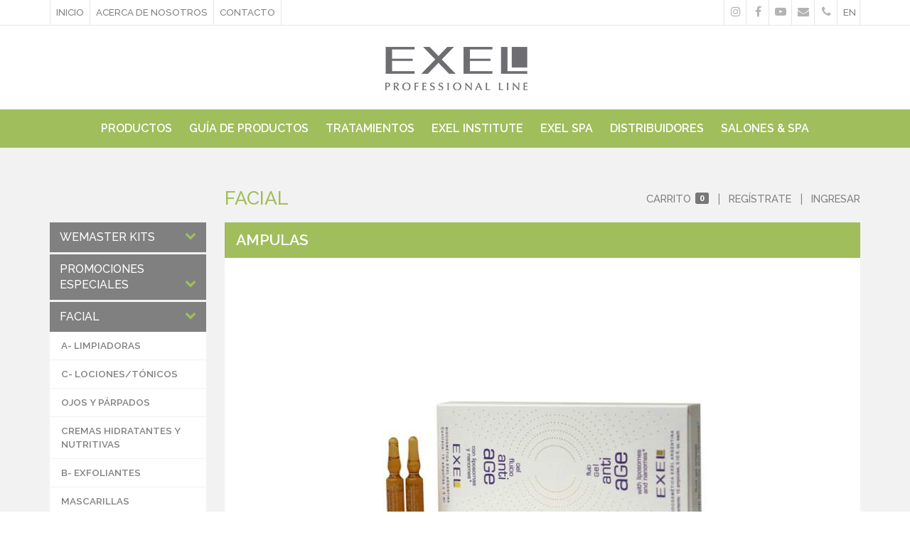

--- FILE ---
content_type: text/html; charset=UTF-8
request_url: https://www.exel-usa.com/product-details/154-gel-fluido-anti-edad-
body_size: 5468
content:

<!DOCTYPE html>
<html>

<head>
	<meta charset="utf-8">

	<meta http-equiv="X-UA-Compatible" content="IE=edge" >
	<meta name="viewport" content="width=device-width, initial-scale=1, maximum-scale=1" >

	<meta name="description" content="Empresa de Productos de Belleza, Cosmeticos, Productos Faciales, Corporales, Capilares, Wax. Tratamientos Faciales y Corporales. Productos Exel para la Belleza Profesional, Cremas de Belleza, Cremas para la cara, Cremas para el Cuerpo, Cremas Skin Care, Piel, Crema para arrugas, Botox, Exel Products, Exel Cosmetics. Facial, Body, Hair and Wax Products. Beauty Products, Skin Care Products" >
	<meta name="keywords" content="Empresa de Productos de Belleza, Cosmeticos, Productos Faciales, Corporales, Capilares, Wax. Tratamientos Faciales y Corporales. Productos Exel para la Belleza Profesional, Cremas de Belleza, Cremas para la cara, Cremas para el Cuerpo, Cremas Skin Care, Piel, Crema para arrugas, Botox, Exel Products, Exel Cosmetics. Facial, Body, Hair and Wax Products. Beauty Products, Skin Care Products" >


	<title>Bioexel | Aesthetic Biotechnology</title>

	<link rel="stylesheet" href="https://fonts.googleapis.com/css?family=Open+Sans:300,400,700|Raleway:300,400,500,600,700" >
	<link rel="stylesheet" href="https://www.exel-usa.com/css/bootstrap.min.css" >
	<link rel="stylesheet" href="https://www.exel-usa.com/css/jquery-ui.min.css" >
	<link rel="stylesheet" href="https://www.exel-usa.com/css/font-awesome.min.css" >
	<link rel="stylesheet" href="https://www.exel-usa.com/css/mfglabs-iconset.css" >
	<link rel="stylesheet" href="https://www.exel-usa.com/css/animate.css" >
	<link rel="stylesheet" href="https://www.exel-usa.com/css/owl.carousel.min.css" >
	<link rel="stylesheet" href="https://www.exel-usa.com/css/owl.theme.default.min.css" >
	<link rel="stylesheet" href="https://www.exel-usa.com/css/sweetalert2.min.css" >
	<link rel="stylesheet" href="https://www.exel-usa.com/css/styles.css?id=3626" >

	<link rel="shortcut icon" href="https://www.exel-usa.com/assets/favicon.png" type="image/png" >

	
	<meta property="fb:app_id" content="225559017576907" />
	<meta property="og:url" content="https://www.exel-usa.com/product-details/154-gel-fluido-anti-edad-" />
	<meta property="og:type" content="website"/>
	<meta property="og:title" content="Gel fluido Anti-edad " />
	<meta property="og:description" content="- Actúa sobre el envejecimiento cutáneo ayudando a prevenir la aparición de arrugas y atenuar su presencia
- Aclara e ilumina la piel mejorando la textura con una acción antioxidante 
- Anti radical libre
- Activos encapsulados en liposomas y nanomas
- Libre de aceite Mineral " />
	<meta property="og:image" content="https://www.exel-usa.com/img/products/833-2-6808-o.jpg" />
	<meta property="og:image:width" content="514" />
	<meta property="og:image:height" content="600" />

	<meta property="og:locale" content="es_ES" />
	<meta property="og:site_name" content="Gel fluido Anti-edad " />
	<meta name="twitter:card" content="summary_large_image" />
	<meta name="twitter:site" content="@rodoamoroso" />
	<meta name="twitter:title" content="Gel fluido Anti-edad " />
	<meta name="twitter:description" content="- Actúa sobre el envejecimiento cutáneo ayudando a prevenir la aparición de arrugas y atenuar su presencia
- Aclara e ilumina la piel mejorando la textura con una acción antioxidante 
- Anti radical libre
- Activos encapsulados en liposomas y nanomas
- Libre de aceite Mineral " />
	<meta name="twitter:image:src" content="https://www.exel-usa.com/img/products/833-2-6808-o.jpg" />

	<meta name="facebook-domain-verification" content="755chidmggnzi4v2u9t3b653542vav" />

	<script>
		var ROOTPATH = 'https://www.exel-usa.com/';
		var PAGENAME = 'index';
		var MAXFILES = '20';
		var $_section = 'product-details';
		var $_subsection = '154-gel-fluido-anti-edad-';
		var $_id = '';
		var $_vars = '';
		var MAXLBS = 35;
	</script>

<!-- INICIO Global site tag (gtag.js) - Google Analytics -->
<script async src="https://www.googletagmanager.com/gtag/js?id=UA-7690350-1"></script>
<script>
  window.dataLayer = window.dataLayer || [];
  function gtag(){dataLayer.push(arguments);}
  gtag('js', new Date());

  gtag('config', 'UA-7690350-1');
</script>
<!-- FIN Global site tag (gtag.js) - Google Analytics -->

</head><body>

<header class="site-header">

	<!-- TOP MENU -->
	<div class="top-menu">
		<div class="container">
			<div class="flex-container">
				<div class="left">
					<ul class="menu">
						<li><a href="https://www.exel-usa.com/">Inicio</a></li>
						<li><a href="https://www.exel-usa.com/about-us">ACERCA DE NOSOTROS</a></li>
						<li><a href="https://www.exel-usa.com/contact">Contacto</a></li>
					</ul>
				</div>
				<div class="right">
					<ul class="menu">
						<li data-hover="106" class="hidden-xs instagram" ><a href="https://www.instagram.com/exelusa/" target="_blank"><i class="fa fa-instagram"></i> <span>Instagram</span></a></li>
						<li data-hover="104" class="hidden-xs facebook" ><a href="https://www.facebook.com/EXELUSA" target="_blank" ><i class="fa fa-facebook"></i> <span>Facebook</span></a></li>
						<li data-hover="96" class="hidden-xs youtube" ><a href="https://www.youtube.com/channel/UCSYvf3eamciGOB8RhcoSG1w" target="_blank"><i class="fa fa-youtube-play"></i>  <span>Youtube</span></a></li>
						<li data-hover="234" class="envelope"><a href="https://www.exel-usa.com/contact"><i class="fa fa-envelope"></i> <span>customerservice@bioexel.com</span></a></li>
						<li data-hover="131" class="phone" ><a href="#"><i class="fa fa-phone"></i> <span>305-866-8163</span></a></li>
												<li><a onclick="ChangeLanguage('en');" href="#">en</a></li>
											</ul>
				</div>
			</div>
		</div>
	</div>

	<!-- LOGO -->
	<div class="logo">
		<div class="container">
			<a href="https://www.exel-usa.com/"><img src="https://www.exel-usa.com/assets/logo.jpg" alt=""></a>
		</div>
	</div>

	<!-- NAV -->
	<nav>
		<div class="container">
			<div class="mobile-nav"><i class="fa fa-bars"></i></div>
			<ul class="mainmenu">
								<li class=""><a href="https://www.exel-usa.com/products">Productos</a></li>
								<li class=""><a href="https://www.exel-usa.com/videos">Guía de Productos</a></li>
								<li class=""><a href="https://www.exel-usa.com/treatments">Tratamientos</a></li>
								<li class=""><a href="https://www.exel-usa.com/exel-institute">Exel Institute</a></li>
								<li class=""><a href="https://www.exel-usa.com/exel-spa">Exel Spa</a></li>
								<li class=""><a href="https://www.exel-usa.com/dealers">Distribuidores</a></li>
								<li class=""><a href="https://www.exel-usa.com/salons-spa">Salones & Spa</a></li>
							</ul>
		</div>
	</nav>


</header>
<section class="products">
	<div class="container">
		<div class="cat-title">
			<h2 class="main-title">Facial</h2>
			
<div class="user-menu">
	<ul>

		<li class="" ><a href="https://www.exel-usa.com/cart">Carrito <span class="label label-default">0</span></a></li>
		<li class="separator">|</li>

				<li><a href="https://www.exel-usa.com/register">Regístrate</a></li>
		<li class="separator">|</li>
		<li><a href="https://www.exel-usa.com/login#product-details/154-gel-fluido-anti-edad-">Ingresar</a></li>

		
	</ul>
</div>		</div>


		<div class="flex">

			<div id="menu_products" class="menu-products">

		<div class="item">
		<a href="#menu_wemaster" data-toggle="collapse" class="cat">Wemaster Kits <i class="fa fa-chevron-down"></i></a>
		<ul id="menu_wemaster" class="collapse ">
						<li>
				<a href="https://www.exel-usa.com/wemaster-categories/1-estetica-facial">Estética Facial</a>
			</li>
						<li>
				<a href="https://www.exel-usa.com/wemaster-categories/2-faciales-y-tecnologias">Faciales y Tecnologías</a>
			</li>
						<li>
				<a href="https://www.exel-usa.com/wemaster-categories/3-estetica-corporal">Estética Corporal</a>
			</li>
						<li>
				<a href="https://www.exel-usa.com/wemaster-categories/4-terapias-holisticas">Terapias Holísticas</a>
			</li>
						<li>
				<a href="https://www.exel-usa.com/wemaster-categories/6-maquillaje">Maquillaje</a>
			</li>
						<li>
				<a href="https://www.exel-usa.com/wemaster-categories/7-depilacion-wax">Depilación (Wax)</a>
			</li>
						<li>
				<a href="https://www.exel-usa.com/wemaster-categories/8-masaje-terapeutico">Masaje Terapéutico</a>
			</li>
						<li>
				<a href="https://www.exel-usa.com/wemaster-categories/9-cosmetologia-capilar">Cosmetología Capilar</a>
			</li>
					</ul>
	</div>
	
	
	<div class="item">
		<a data-toggle="collapse" class="cat" href="#menu_17" >Promociones Especiales <i class="fa fa-chevron-down"></i></a>
		<ul id="menu_17" class="collapse ">
						<li class=""><a href="https://www.exel-usa.com/products/126-corporal">Corporal</a></li>
						<li class=""><a href="https://www.exel-usa.com/products/125-mascarillas">Mascarillas</a></li>
					</ul>
	</div>

	
	<div class="item">
		<a data-toggle="collapse" class="cat" href="#menu_1" >Facial <i class="fa fa-chevron-down"></i></a>
		<ul id="menu_1" class="collapse in">
						<li class=""><a href="https://www.exel-usa.com/products/43-a-limpiadoras">A- Limpiadoras</a></li>
						<li class=""><a href="https://www.exel-usa.com/products/44-c-lociones-tonicos">C- Lociones/Tónicos</a></li>
						<li class=""><a href="https://www.exel-usa.com/products/46-ojos-y-parpados">Ojos y Párpados</a></li>
						<li class=""><a href="https://www.exel-usa.com/products/55-cremas-hidratantes-y-nutritivas">Cremas Hidratantes y Nutritivas</a></li>
						<li class=""><a href="https://www.exel-usa.com/products/92-b-exfoliantes">B- Exfoliantes</a></li>
						<li class=""><a href="https://www.exel-usa.com/products/94-mascarillas">Mascarillas</a></li>
						<li class=""><a href="https://www.exel-usa.com/products/95-sueros">Sueros</a></li>
						<li class=""><a href="https://www.exel-usa.com/products/122-linea-vegana">Linea Vegana</a></li>
						<li class=""><a href="https://www.exel-usa.com/products/124-cbd">CBD</a></li>
						<li class=""><a href="https://www.exel-usa.com/products/57-proteccion-solar">Protección Solar</a></li>
						<li class=""><a href="https://www.exel-usa.com/products/58-kits">Kits</a></li>
						<li class=""><a href="https://www.exel-usa.com/products/93-exfoliacion-quimica-con-acidos">Exfoliacion Quimica con Acidos</a></li>
						<li class="active"><a href="https://www.exel-usa.com/products/48-ampulas">Ampulas</a></li>
					</ul>
	</div>

	
	<div class="item">
		<a data-toggle="collapse" class="cat" href="#menu_15" >Corporal <i class="fa fa-chevron-down"></i></a>
		<ul id="menu_15" class="collapse ">
						<li class=""><a href="https://www.exel-usa.com/products/86-piernas-y-pies-cansados">Piernas y Pies Cansados</a></li>
						<li class=""><a href="https://www.exel-usa.com/products/97-ampulas">Ampulas</a></li>
						<li class=""><a href="https://www.exel-usa.com/products/98-exfoliantes">Exfoliantes</a></li>
						<li class=""><a href="https://www.exel-usa.com/products/99-lociones-y-aceites-">Lociones y Aceites </a></li>
						<li class=""><a href="https://www.exel-usa.com/products/100-crioterapia-termoterapia">Crioterapia & Termoterapia</a></li>
						<li class=""><a href="https://www.exel-usa.com/products/101-cremas-para-masaje">Cremas para Masaje</a></li>
						<li class=""><a href="https://www.exel-usa.com/products/103-geles-cremas-corporales">Geles & Cremas Corporales</a></li>
						<li class=""><a href="https://www.exel-usa.com/products/104-kit">Kit</a></li>
						<li class=""><a href="https://www.exel-usa.com/products/123-cbd">CBD</a></li>
					</ul>
	</div>

	
	<div class="item">
		<a data-toggle="collapse" class="cat" href="#menu_4" >Ceras Depilatorias <i class="fa fa-chevron-down"></i></a>
		<ul id="menu_4" class="collapse ">
						<li class=""><a href="https://www.exel-usa.com/products/84-adicionales-de-depilacion">Adicionales de Depilación</a></li>
						<li class=""><a href="https://www.exel-usa.com/products/85-ceras">Ceras</a></li>
					</ul>
	</div>

	
	<div class="item">
		<a data-toggle="collapse" class="cat" href="#menu_16" >Capilar <i class="fa fa-chevron-down"></i></a>
		<ul id="menu_16" class="collapse ">
						<li class=""><a href="https://www.exel-usa.com/products/68-acondicionadores">Acondicionadores</a></li>
						<li class=""><a href="https://www.exel-usa.com/products/69-lociones-aceites-capilares">Lociones & Aceites Capilares</a></li>
						<li class=""><a href="https://www.exel-usa.com/products/80-shampoos">Shampoos</a></li>
						<li class=""><a href="https://www.exel-usa.com/products/83-mascaras-capilares">Máscaras Capilares</a></li>
						<li class=""><a href="https://www.exel-usa.com/products/96-ampulas">Ampulas</a></li>
					</ul>
	</div>

	
	<div class="item">
		<a data-toggle="collapse" class="cat" href="#menu_20" >Accesorios <i class="fa fa-chevron-down"></i></a>
		<ul id="menu_20" class="collapse ">
						<li class=""><a href="https://www.exel-usa.com/products/109-accesorios">Accesorios</a></li>
					</ul>
	</div>

	
</div>
			<div class="content">

				<div class="subcat-title">Ampulas</div>

				<div class="bg-white product-details">
					<div class="img text-center"><img src="https://www.exel-usa.com/img/products/833-2-6808-o.jpg" alt=""></div>

					<h3 class="main-title fw-600">Gel fluido Anti-edad </h3>
					<p>
						- Actúa sobre el envejecimiento cutáneo ayudando a prevenir la aparición de arrugas y atenuar su presencia<br />
- Aclara e ilumina la piel mejorando la textura con una acción antioxidante <br />
- Anti radical libre<br />
- Activos encapsulados en liposomas y nanomas<br />
- Libre de aceite Mineral 					</p>
					<strong class="ff-opensans cl-green-1">COD: 833</strong>


					<!-- CART -->
										<div class="form-group">
						<hr>
						<p>Para poder acceder a nuestro Sistema de Compra Online deberá estar registrado. Completa en unos instantes el formulario de registro y accede hoy mismo a cientos de productos.</p>

						<a href="#" data-toggle="modal" data-target="#pop_user_type" class="btn btn-success btn-big btn-block">Comprar</a>
					</div>
					


					<!-- PRESENTATION -->
					<h4 class="secondary-title">Presentación</h4>
										<p>
						1 ml<br />					</p>
					

					<!-- INGREDIENTS -->
										<h4 class="secondary-title">Ingredientes Activos</h4>
					<p>Liposomas de Vitamina E, Betacarotenos, Nanomas de Silanol y Protección Solar.</p>
					
					<!-- SKIN -->
										<h4 class="secondary-title">Tipo de Piel</h4>
					<ul class="simple-list static">
												<li>Para todo tipo de piel</li>
												<li>Pieles maduras.</li>
												<li>Pieles maduras, deshidratadas o involutivas.</li>
												<li>Pieles opacas y cetrinas.</li>
											</ul>
					
					<!-- FEATURES -->
					
					<!-- USAGE -->
					
					<!-- USAGE -->
					
					<!-- SOCIAL -->
					<hr>
					<div class="row products-share">
						<div class="col col-xs-12 col-sm-6">
							<a href="https://www.exel-usa.com/products/48-ampulas" class="btn btn-white">Volver</a>
						</div>
						<div class="col col-xs-12 col-sm-6 share-icons">
							<span class="cl-green-1 sz-9 share-title">Compartir</span>

							<a href="https://www.facebook.com/sharer/sharer.php?u=https://www.exel-usa.com/product-details/154-gel-fluido-anti-edad-" target="_blank" class="circle-icon">
								<svg class="circleTrack">
									<circle cx="23" cy="23" r="22" stroke="#999" stroke-width="1" fill="none"></circle>
								</svg>
								<div class="overprint-absolute icon-outer">
									<i class="fa fa-facebook"></i>
								</div>
							</a>

							<a href="https://twitter.com/intent/tweet?original_referer=https://www.exel-usa.com/product-details/154-gel-fluido-anti-edad-&text=Gel fluido Anti-edad  - https://www.exel-usa.com/product-details/154-gel-fluido-anti-edad-&tw_p=tweetbutton&url=https://www.exel-usa.com/product-details/154-gel-fluido-anti-edad-" target="_blank" class="circle-icon">
								<svg class="circleTrack">
									<circle cx="23" cy="23" r="22" stroke="#999" stroke-width="1" fill="none"></circle>
								</svg>
								<div class="overprint-absolute icon-outer">
									<i class="fa fa-twitter"></i>
								</div>
							</a>

							<a id="btn_recommend" class="circle-icon">
								<svg class="circleTrack">
									<circle cx="23" cy="23" r="22" stroke="#999" stroke-width="1" fill="none"></circle>
								</svg>
								<div class="overprint-absolute icon-outer">
									<i class="fa fa-envelope"></i>
								</div>
							</a>

						</div>
					</div>
				</div>
			</div>

		</div>

	</div>
</section>

<!-- RECOMMEND -->
<div id="modal_recommend" class="modal fade">
	<div class="modal-dialog">
		<div class="modal-content">
			<div class="modal-header">
				<button type="button" class="close" data-dismiss="modal" aria-label="Close"><span aria-hidden="true">&times;</span></button>
				<h5>Recomendar este producto</h5>
			</div>

			<form id="form_recommend" action="#">

				<div class="modal-body">

					<div class="form-group">
						<label for="">Para:</label>
						<input name="to" type="text" class="form-control" placeholder="Ingresa el Nombre del destinatario" required >
					</div>

					<div class="form-group">
						<label for="">Email</label>
						<input name="email" type="email" class="form-control" placeholder="Ingresa el Email del destinatario" required >
					</div>

					<div class="form-group">
						<label for="">De:</label>
						<input name="from" type="text" class="form-control" placeholder="Ingresa tu nombre" required >
					</div>

				</div>

				<div class="modal-footer">
					<button type="submit" class="btn btn-primary btn-sm" >Enviar <i class="fa fa-send"></i></button>
				</div>

			</form>

		</div>
	</div>
</div>



<!-- POPUP -->
<div class="modal fade" id="pop_user_type" tabindex="-1" role="dialog" >
	<div class="modal-dialog modal-lg" role="document">
		<div class="modal-content" >

			<div class="overprint-absolute bg" style="background-image:url(https://www.exel-usa.com/img/products/bg-pop-usertype.jpg);"></div>

			<!-- <div class="modal-header"></div> -->
			<div class="modal-body" >
				<button type="button" class="close" data-dismiss="modal" aria-label="Close"><span aria-hidden="true"><i class="fa fa-times"></i></span></button>

				<form id="form_user_type" class="row">
					<div class="col-lg-8">
						<h3 class="main-title">¿Tiene Usted alguna de estas licencias?</h3>
						<p>&nbsp;</p>


						<ul data-toggle="user-types" class="radio-list radio-list-column">
							<li data-catid="1" data-type="cosmetology" ><i class="fa fa-circle-o fa-fw"></i> <span>Cosmetología</span></li>
							<li data-catid="1" data-type="facial_specialist" ><i class="fa fa-circle-o fa-fw"></i> <span>Facialista</span></li>
							<li data-catid="1" data-type="full_barber" ><i class="fa fa-circle-o fa-fw"></i> <span>Barbero</span></li>
							<li data-catid="1" data-type="full_specialist" ><i class="fa fa-circle-o fa-fw"></i> <span>Especialista completa</span></li>
							<li data-catid="1" data-type="nail_tech" ><i class="fa fa-circle-o fa-fw"></i> <span>Técnico en uñas</span></li>
							<li data-catid="1" data-type="massage_therapist" ><i class="fa fa-circle-o fa-fw"></i> Masajista</li>
							<li data-catid="5" data-type="none_above" class="active"><i class="fa fa-dot-circle-o fa-fw"></i> <span>Ninguna de las anteriores</span></li>
						</ul>

						<div data-toggle="licence" class="form-group dp-none">
							<input name="licence" type="text" class="form-control" placeholder="Número de Licencia Profesional de estética/masajista" style="max-width:420px">

						</div>
						<p>&nbsp;</p>
						<p>&nbsp;</p>

						<div class="form-group">
							<button id="btn_user_type" class="btn btn-success btn-lg">Aceptar</button>
						</div>


					</div>

				</form>

			</div>

		</div>
	</div>
</div>
<!-- FOOTER -->
<footer>
	<div class="container">		
		<div class="row">
			<div class="col col-xs-12 col-sm-6">
				<div class="phones">
					305-866-8163				</div>
				<div class="address">
					8260 NW 27th St - Suite 409<br />
Doral, FL 33122 - USA				</div>
				<div class="mail">
					<a href="mailto:customerservice@bioexel.com">customerservice@bioexel.com</a>				</div>
			</div>
			<div class="col col-xs-12 col-sm-6 text-right">
				<a href="https://www.instagram.com/exelusa/" target="_blank" class="circle-icon">		
					<svg class="circleTrack">
						<circle cx="23" cy="23" r="22" stroke="white" stroke-width="1" fill="none"></circle>
					</svg>
					<div class="overprint-absolute icon-outer">
						<i class="fa fa-instagram cl-white"></i>
					</div>
				</a>
				<div class="circle-icon">		
					<svg class="circleTrack">
						<circle cx="23" cy="23" r="22" stroke="white" stroke-width="1" fill="none"></circle>
					</svg>
					<a href="https://www.facebook.com/EXELUSA" target="_blank" class="overprint-absolute icon-outer">
						<i class="fa fa-facebook cl-white"></i>
					</a>
				</div>
				<a href="https://www.youtube.com/channel/UCSYvf3eamciGOB8RhcoSG1w" target="_blank" class="circle-icon">		
					<svg class="circleTrack">
						<circle cx="23" cy="23" r="22" stroke="white" stroke-width="1" fill="none"></circle>
					</svg>
					<div class="overprint-absolute icon-outer">
						<i class="fa fa-youtube-play cl-white"></i>
					</div>
				</a>
				<a href="https://www.exel-usa.com/contact" class="circle-icon">
					<svg class="circleTrack">
						<circle cx="23" cy="23" r="22" stroke="white" stroke-width="1" fill="none"></circle>
					</svg>
					<div class="overprint-absolute icon-outer">
						<i class="fa fa-envelope cl-white"></i>
					</div>
				</a>

			</div>
			
		</div>				
	</div>
</footer>
<section class="copyright">
	<div class="container">
		<div class="row">
			<div class="col col-xs-12 col-sm-6 hidden-xs">
				<div>&copy; 2026 Bioexel | Aesthetic Biotechnology. Todos los derechos reservados.</div>
			</div>
			<div class="col col-xs-12 col-sm-6 text-right">
				<ul>
					<li><a href="https://www.exel-usa.com/terms">Términos de Uso</a></li>
					<li><a>|</a></li>
					<li><a href="https://www.exel-usa.com/policy">Política de Privacidad</a></li>
				</ul>
			</div>
		</div>		
	</div>
</section>

<!-- MESSAGES -->
<div class="modal fade" id="messages" tabindex="-1" role="dialog" >
	<div class="modal-dialog" role="document">
		<div class="modal-content">
			<div class="modal-header">
				<button type="button" class="close" data-dismiss="modal" aria-label="Close"><span aria-hidden="true">&times;</span></button>
			</div>
			<div class="modal-body ff-futuralight" ></div>
			<div class="modal-footer">
				<button type="button" class="btn btn-primary" data-dismiss="modal">OK</button>
			</div>
		</div>
	</div>
</div>


<!-- LOADING -->
<div class="pop overprint-fixed dp-none" id="loading">
	<div class="overprint-absolute op-90 bg-white"></div>
	<div class="dp-table wd-100 hg-100" >
		<div class="dp-table-cell text-center">
			<i class="fa fa-cog fa-spin fa-lg"></i>
			<p class="loading-text"></p>
		</div>
	</div>
</div>

<!-- POP PHOTO -->
<div class="overprint-fixed dp-none" id="pop_photo">
	<div class="overprint-absolute op-90 bg-white"></div>
	<div class="pop-photo-container thumb-contain"></div>
	<div class="fa fa-times fa-2x hover-fucsia clickable"></div>
</div>


<script type="text/javascript" src="https://www.exel-usa.com/js/lib/jquery.min.js" ></script>
<script type="text/javascript" src="https://www.exel-usa.com/js/lib/jquery-ui.min.js" ></script>
<script type="text/javascript" src="https://www.exel-usa.com/js/lib/bootstrap.min.js" ></script>
<script type="text/javascript" src="https://www.exel-usa.com/js/lib/parallax.min.js" ></script>
<script type="text/javascript" src="https://www.exel-usa.com/js/lib/bluebird.min.js" ></script>
<script type="text/javascript" src="https://www.exel-usa.com/js/lib/wow.min.js" ></script>
<script type="text/javascript" src="https://www.exel-usa.com/js/lib/jquery.scrollUp.min.js"></script>
<script type="text/javascript" src="https://www.exel-usa.com/js/lib/owl.carousel.min.js"></script>
<script type="text/javascript" src="https://www.exel-usa.com/js/lib/jasny-bootstrap.min.js" ></script>
<script type="text/javascript" src="https://www.exel-usa.com/js/lib/sweetalert2.min.js" ></script>
<script type="text/javascript" src="https://www.exel-usa.com/js/functions.js" ></script>


<!--- Plugins --->
<script type="text/javascript" src="https://www.exel-usa.com/js/product-details.js?id=6737"></script>


</body>
</html>

--- FILE ---
content_type: text/css
request_url: https://www.exel-usa.com/css/styles.css?id=3626
body_size: 14056
content:
.cl-white {
  color: #fff;
}
.bg-white {
  background-color: #fff;
}
.hover-white:hover {
  color: #fff;
}
.bg-hover-white:hover {
  background-color: #fff;
}
.bd-bottom-white {
  border-bottom: 1px solid #fff;
}
.bd-top-white {
  border-top: 1px solid #fff;
}
.bd-left-white {
  border-left: 1px solid #fff;
}
.bd-right-white {
  border-right: 1px solid #fff;
}
.bd-full-white {
  border: 1px solid #fff;
}
.cl-black {
  color: #000;
}
.bg-black {
  background-color: #000;
}
.hover-black:hover {
  color: #000;
}
.bg-hover-black:hover {
  background-color: #000;
}
.bd-bottom-black {
  border-bottom: 1px solid #000;
}
.bd-top-black {
  border-top: 1px solid #000;
}
.bd-left-black {
  border-left: 1px solid #000;
}
.bd-right-black {
  border-right: 1px solid #000;
}
.bd-full-black {
  border: 1px solid #000;
}
.cl-red {
  color: #f00;
}
.bg-red {
  background-color: #f00;
}
.hover-red:hover {
  color: #f00;
}
.bg-hover-red:hover {
  background-color: #f00;
}
.bd-bottom-red {
  border-bottom: 1px solid #f00;
}
.bd-top-red {
  border-top: 1px solid #f00;
}
.bd-left-red {
  border-left: 1px solid #f00;
}
.bd-right-red {
  border-right: 1px solid #f00;
}
.bd-full-red {
  border: 1px solid #f00;
}
.cl-orange {
  color: #ffa500;
}
.bg-orange {
  background-color: #ffa500;
}
.hover-orange:hover {
  color: #ffa500;
}
.bg-hover-orange:hover {
  background-color: #ffa500;
}
.bd-bottom-orange {
  border-bottom: 1px solid #ffa500;
}
.bd-top-orange {
  border-top: 1px solid #ffa500;
}
.bd-left-orange {
  border-left: 1px solid #ffa500;
}
.bd-right-orange {
  border-right: 1px solid #ffa500;
}
.bd-full-orange {
  border: 1px solid #ffa500;
}
.cl-green-1 {
  color: #a0be5c;
}
.bg-green-1 {
  background-color: #a0be5c;
}
.hover-green-1:hover {
  color: #a0be5c;
}
.bg-hover-green-1:hover {
  background-color: #a0be5c;
}
.bd-bottom-green-1 {
  border-bottom: 1px solid #a0be5c;
}
.bd-top-green-1 {
  border-top: 1px solid #a0be5c;
}
.bd-left-green-1 {
  border-left: 1px solid #a0be5c;
}
.bd-right-green-1 {
  border-right: 1px solid #a0be5c;
}
.bd-full-green-1 {
  border: 1px solid #a0be5c;
}
.cl-green-2 {
  color: #677e33;
}
.bg-green-2 {
  background-color: #677e33;
}
.hover-green-2:hover {
  color: #677e33;
}
.bg-hover-green-2:hover {
  background-color: #677e33;
}
.bd-bottom-green-2 {
  border-bottom: 1px solid #677e33;
}
.bd-top-green-2 {
  border-top: 1px solid #677e33;
}
.bd-left-green-2 {
  border-left: 1px solid #677e33;
}
.bd-right-green-2 {
  border-right: 1px solid #677e33;
}
.bd-full-green-2 {
  border: 1px solid #677e33;
}
.cl-green-3 {
  color: #37421e;
}
.bg-green-3 {
  background-color: #37421e;
}
.hover-green-3:hover {
  color: #37421e;
}
.bg-hover-green-3:hover {
  background-color: #37421e;
}
.bd-bottom-green-3 {
  border-bottom: 1px solid #37421e;
}
.bd-top-green-3 {
  border-top: 1px solid #37421e;
}
.bd-left-green-3 {
  border-left: 1px solid #37421e;
}
.bd-right-green-3 {
  border-right: 1px solid #37421e;
}
.bd-full-green-3 {
  border: 1px solid #37421e;
}
.cl-cyan {
  color: #0ff;
}
.bg-cyan {
  background-color: #0ff;
}
.hover-cyan:hover {
  color: #0ff;
}
.bg-hover-cyan:hover {
  background-color: #0ff;
}
.bd-bottom-cyan {
  border-bottom: 1px solid #0ff;
}
.bd-top-cyan {
  border-top: 1px solid #0ff;
}
.bd-left-cyan {
  border-left: 1px solid #0ff;
}
.bd-right-cyan {
  border-right: 1px solid #0ff;
}
.bd-full-cyan {
  border: 1px solid #0ff;
}
.cl-fucia {
  color: #c9126c;
}
.bg-fucia {
  background-color: #c9126c;
}
.hover-fucia:hover {
  color: #c9126c;
}
.bg-hover-fucia:hover {
  background-color: #c9126c;
}
.bd-bottom-fucia {
  border-bottom: 1px solid #c9126c;
}
.bd-top-fucia {
  border-top: 1px solid #c9126c;
}
.bd-left-fucia {
  border-left: 1px solid #c9126c;
}
.bd-right-fucia {
  border-right: 1px solid #c9126c;
}
.bd-full-fucia {
  border: 1px solid #c9126c;
}
.cl-purple {
  color: #800080;
}
.bg-purple {
  background-color: #800080;
}
.hover-purple:hover {
  color: #800080;
}
.bg-hover-purple:hover {
  background-color: #800080;
}
.bd-bottom-purple {
  border-bottom: 1px solid #800080;
}
.bd-top-purple {
  border-top: 1px solid #800080;
}
.bd-left-purple {
  border-left: 1px solid #800080;
}
.bd-right-purple {
  border-right: 1px solid #800080;
}
.bd-full-purple {
  border: 1px solid #800080;
}
.cl-gold-1 {
  color: #b39743;
}
.bg-gold-1 {
  background-color: #b39743;
}
.hover-gold-1:hover {
  color: #b39743;
}
.bg-hover-gold-1:hover {
  background-color: #b39743;
}
.bd-bottom-gold-1 {
  border-bottom: 1px solid #b39743;
}
.bd-top-gold-1 {
  border-top: 1px solid #b39743;
}
.bd-left-gold-1 {
  border-left: 1px solid #b39743;
}
.bd-right-gold-1 {
  border-right: 1px solid #b39743;
}
.bd-full-gold-1 {
  border: 1px solid #b39743;
}
.cl-gold-2 {
  color: #756c5d;
}
.bg-gold-2 {
  background-color: #756c5d;
}
.hover-gold-2:hover {
  color: #756c5d;
}
.bg-hover-gold-2:hover {
  background-color: #756c5d;
}
.bd-bottom-gold-2 {
  border-bottom: 1px solid #756c5d;
}
.bd-top-gold-2 {
  border-top: 1px solid #756c5d;
}
.bd-left-gold-2 {
  border-left: 1px solid #756c5d;
}
.bd-right-gold-2 {
  border-right: 1px solid #756c5d;
}
.bd-full-gold-2 {
  border: 1px solid #756c5d;
}
.cl-metalic-1 {
  color: #6788a7;
}
.bg-metalic-1 {
  background-color: #6788a7;
}
.hover-metalic-1:hover {
  color: #6788a7;
}
.bg-hover-metalic-1:hover {
  background-color: #6788a7;
}
.bd-bottom-metalic-1 {
  border-bottom: 1px solid #6788a7;
}
.bd-top-metalic-1 {
  border-top: 1px solid #6788a7;
}
.bd-left-metalic-1 {
  border-left: 1px solid #6788a7;
}
.bd-right-metalic-1 {
  border-right: 1px solid #6788a7;
}
.bd-full-metalic-1 {
  border: 1px solid #6788a7;
}
.cl-metalic-2 {
  color: #6b8eac;
}
.bg-metalic-2 {
  background-color: #6b8eac;
}
.hover-metalic-2:hover {
  color: #6b8eac;
}
.bg-hover-metalic-2:hover {
  background-color: #6b8eac;
}
.bd-bottom-metalic-2 {
  border-bottom: 1px solid #6b8eac;
}
.bd-top-metalic-2 {
  border-top: 1px solid #6b8eac;
}
.bd-left-metalic-2 {
  border-left: 1px solid #6b8eac;
}
.bd-right-metalic-2 {
  border-right: 1px solid #6b8eac;
}
.bd-full-metalic-2 {
  border: 1px solid #6b8eac;
}
.cl-blue {
  color: #00f;
}
.bg-blue {
  background-color: #00f;
}
.hover-blue:hover {
  color: #00f;
}
.bg-hover-blue:hover {
  background-color: #00f;
}
.bd-bottom-blue {
  border-bottom: 1px solid #00f;
}
.bd-top-blue {
  border-top: 1px solid #00f;
}
.bd-left-blue {
  border-left: 1px solid #00f;
}
.bd-right-blue {
  border-right: 1px solid #00f;
}
.bd-full-blue {
  border: 1px solid #00f;
}
.cl-transparent {
  color: transparent;
}
.bg-transparent {
  background-color: transparent;
}
.hover-transparent:hover {
  color: transparent;
}
.bg-hover-transparent:hover {
  background-color: transparent;
}
.bd-bottom-transparent {
  border-bottom: 1px solid transparent;
}
.bd-top-transparent {
  border-top: 1px solid transparent;
}
.bd-left-transparent {
  border-left: 1px solid transparent;
}
.bd-right-transparent {
  border-right: 1px solid transparent;
}
.bd-full-transparent {
  border: 1px solid transparent;
}
.dp-ib {
  display: inline-block;
  vertical-align: top;
}
.dp-block {
  display: block;
}
.dp-table {
  display: table;
  position: relative;
  table-layout: auto;
}
.dp-table-cell {
  display: table-cell;
  vertical-align: middle;
  overflow: hidden;
}
.dp-flexbox {
  display: -webkit-box;
  display: -ms-flexbox;
  display: flex;
  -webkit-box-align: center;
      -ms-flex-align: center;
          align-items: center;
}
.dp-none,
.d-none {
  display: none;
}
.overprint-fixed,
.overprint-absolute {
  background-position: center center;
  background-repeat: no-repeat;
  background-size: cover;
  height: 100%;
  left: 0;
  top: 0;
  width: 100%;
}
.overprint-fixed {
  position: fixed;
}
.overprint-absolute {
  position: absolute;
}
.parallax-mirror {
  -webkit-filter: blur(4px);
          filter: blur(4px);
}
.parallax {
  background-attachment: fixed;
  background-position: 50% 0px;
}
.relative {
  position: relative;
}
.clickable {
  cursor: pointer;
}
.ui-effects-transfer {
  background-color: rgba(103,126,51,0.5);
  border: 2px dotted #677e33;
  z-index: 99;
}
#scrollUp {
  bottom: 0px;
  right: 10px;
  padding: 5px 10px;
  background-color: #677e33;
  color: #fff;
}
#scrollUp:hover {
  background-color: #000;
}
#scrollUp i {
  font-size: 30px;
}
.sz-0 {
  font-size: 0pt;
}
.lnhg-0 {
  line-height: 0pt;
}
.pad-0 {
  padding: 0px;
}
.sz-2 {
  font-size: 2pt;
}
.lnhg-2 {
  line-height: 2pt;
}
.pad-2 {
  padding: 2px;
}
.sz-4 {
  font-size: 4pt;
}
.lnhg-4 {
  line-height: 4pt;
}
.pad-4 {
  padding: 4px;
}
.sz-6 {
  font-size: 6pt;
}
.lnhg-6 {
  line-height: 6pt;
}
.pad-6 {
  padding: 6px;
}
.sz-7 {
  font-size: 7pt;
}
.lnhg-7 {
  line-height: 7pt;
}
.pad-7 {
  padding: 7px;
}
.sz-8 {
  font-size: 8pt;
}
.lnhg-8 {
  line-height: 8pt;
}
.pad-8 {
  padding: 8px;
}
.sz-9 {
  font-size: 9pt;
}
.lnhg-9 {
  line-height: 9pt;
}
.pad-9 {
  padding: 9px;
}
.sz-10 {
  font-size: 10pt;
}
.lnhg-10 {
  line-height: 10pt;
}
.pad-10 {
  padding: 10px;
}
.sz-11 {
  font-size: 11pt;
}
.lnhg-11 {
  line-height: 11pt;
}
.pad-11 {
  padding: 11px;
}
.sz-12 {
  font-size: 12pt;
}
.lnhg-12 {
  line-height: 12pt;
}
.pad-12 {
  padding: 12px;
}
.sz-14 {
  font-size: 14pt;
}
.lnhg-14 {
  line-height: 14pt;
}
.pad-14 {
  padding: 14px;
}
.sz-16 {
  font-size: 16pt;
}
.lnhg-16 {
  line-height: 16pt;
}
.pad-16 {
  padding: 16px;
}
.sz-18 {
  font-size: 18pt;
}
.lnhg-18 {
  line-height: 18pt;
}
.pad-18 {
  padding: 18px;
}
.sz-20 {
  font-size: 20pt;
}
.lnhg-20 {
  line-height: 20pt;
}
.pad-20 {
  padding: 20px;
}
.sz-22 {
  font-size: 22pt;
}
.lnhg-22 {
  line-height: 22pt;
}
.pad-22 {
  padding: 22px;
}
.sz-24 {
  font-size: 24pt;
}
.lnhg-24 {
  line-height: 24pt;
}
.pad-24 {
  padding: 24px;
}
.sz-26 {
  font-size: 26pt;
}
.lnhg-26 {
  line-height: 26pt;
}
.pad-26 {
  padding: 26px;
}
.sz-28 {
  font-size: 28pt;
}
.lnhg-28 {
  line-height: 28pt;
}
.pad-28 {
  padding: 28px;
}
.sz-30 {
  font-size: 30pt;
}
.lnhg-30 {
  line-height: 30pt;
}
.pad-30 {
  padding: 30px;
}
.sz-36 {
  font-size: 36pt;
}
.lnhg-36 {
  line-height: 36pt;
}
.pad-36 {
  padding: 36px;
}
.sz-40 {
  font-size: 40pt;
}
.lnhg-40 {
  line-height: 40pt;
}
.pad-40 {
  padding: 40px;
}
.sz-46 {
  font-size: 46pt;
}
.lnhg-46 {
  line-height: 46pt;
}
.pad-46 {
  padding: 46px;
}
.wd-0 {
  width: 0%;
}
.hg-0 {
  height: 0%;
}
.op-0 {
  opacity: 0;
}
.cl-gray-0 {
  color: #fff;
}
.bg-gray-0 {
  background-color: #fff;
}
.hover-gray-0:hover {
  color: #fff;
}
.bg-hover-gray-0:hover {
  background-color: #fff;
}
.bd-bottom-gray-0 {
  border-bottom: 1px solid #fff;
}
.bd-top-gray-0 {
  border-top: 1px solid #fff;
}
.bd-left-gray-0 {
  border-left: 1px solid #fff;
}
.bd-right-gray-0 {
  border-right: 1px solid #fff;
}
.bd-full-gray-0 {
  border: 1px solid #fff;
}
.wd-5 {
  width: 5%;
}
.hg-5 {
  height: 5%;
}
.op-5 {
  opacity: 0.05;
}
.cl-gray-5 {
  color: #f2f2f2;
}
.bg-gray-5 {
  background-color: #f2f2f2;
}
.hover-gray-5:hover {
  color: #f2f2f2;
}
.bg-hover-gray-5:hover {
  background-color: #f2f2f2;
}
.bd-bottom-gray-5 {
  border-bottom: 1px solid #f2f2f2;
}
.bd-top-gray-5 {
  border-top: 1px solid #f2f2f2;
}
.bd-left-gray-5 {
  border-left: 1px solid #f2f2f2;
}
.bd-right-gray-5 {
  border-right: 1px solid #f2f2f2;
}
.bd-full-gray-5 {
  border: 1px solid #f2f2f2;
}
.wd-10 {
  width: 10%;
}
.hg-10 {
  height: 10%;
}
.op-10 {
  opacity: 0.1;
}
.cl-gray-10 {
  color: #e6e6e6;
}
.bg-gray-10 {
  background-color: #e6e6e6;
}
.hover-gray-10:hover {
  color: #e6e6e6;
}
.bg-hover-gray-10:hover {
  background-color: #e6e6e6;
}
.bd-bottom-gray-10 {
  border-bottom: 1px solid #e6e6e6;
}
.bd-top-gray-10 {
  border-top: 1px solid #e6e6e6;
}
.bd-left-gray-10 {
  border-left: 1px solid #e6e6e6;
}
.bd-right-gray-10 {
  border-right: 1px solid #e6e6e6;
}
.bd-full-gray-10 {
  border: 1px solid #e6e6e6;
}
.wd-15 {
  width: 15%;
}
.hg-15 {
  height: 15%;
}
.op-15 {
  opacity: 0.15;
}
.cl-gray-15 {
  color: #d9d9d9;
}
.bg-gray-15 {
  background-color: #d9d9d9;
}
.hover-gray-15:hover {
  color: #d9d9d9;
}
.bg-hover-gray-15:hover {
  background-color: #d9d9d9;
}
.bd-bottom-gray-15 {
  border-bottom: 1px solid #d9d9d9;
}
.bd-top-gray-15 {
  border-top: 1px solid #d9d9d9;
}
.bd-left-gray-15 {
  border-left: 1px solid #d9d9d9;
}
.bd-right-gray-15 {
  border-right: 1px solid #d9d9d9;
}
.bd-full-gray-15 {
  border: 1px solid #d9d9d9;
}
.wd-20 {
  width: 20%;
}
.hg-20 {
  height: 20%;
}
.op-20 {
  opacity: 0.2;
}
.cl-gray-20 {
  color: #ccc;
}
.bg-gray-20 {
  background-color: #ccc;
}
.hover-gray-20:hover {
  color: #ccc;
}
.bg-hover-gray-20:hover {
  background-color: #ccc;
}
.bd-bottom-gray-20 {
  border-bottom: 1px solid #ccc;
}
.bd-top-gray-20 {
  border-top: 1px solid #ccc;
}
.bd-left-gray-20 {
  border-left: 1px solid #ccc;
}
.bd-right-gray-20 {
  border-right: 1px solid #ccc;
}
.bd-full-gray-20 {
  border: 1px solid #ccc;
}
.wd-25 {
  width: 25%;
}
.hg-25 {
  height: 25%;
}
.op-25 {
  opacity: 0.25;
}
.cl-gray-25 {
  color: #bfbfbf;
}
.bg-gray-25 {
  background-color: #bfbfbf;
}
.hover-gray-25:hover {
  color: #bfbfbf;
}
.bg-hover-gray-25:hover {
  background-color: #bfbfbf;
}
.bd-bottom-gray-25 {
  border-bottom: 1px solid #bfbfbf;
}
.bd-top-gray-25 {
  border-top: 1px solid #bfbfbf;
}
.bd-left-gray-25 {
  border-left: 1px solid #bfbfbf;
}
.bd-right-gray-25 {
  border-right: 1px solid #bfbfbf;
}
.bd-full-gray-25 {
  border: 1px solid #bfbfbf;
}
.wd-30 {
  width: 30%;
}
.hg-30 {
  height: 30%;
}
.op-30 {
  opacity: 0.3;
}
.cl-gray-30 {
  color: #b3b3b3;
}
.bg-gray-30 {
  background-color: #b3b3b3;
}
.hover-gray-30:hover {
  color: #b3b3b3;
}
.bg-hover-gray-30:hover {
  background-color: #b3b3b3;
}
.bd-bottom-gray-30 {
  border-bottom: 1px solid #b3b3b3;
}
.bd-top-gray-30 {
  border-top: 1px solid #b3b3b3;
}
.bd-left-gray-30 {
  border-left: 1px solid #b3b3b3;
}
.bd-right-gray-30 {
  border-right: 1px solid #b3b3b3;
}
.bd-full-gray-30 {
  border: 1px solid #b3b3b3;
}
.wd-35 {
  width: 35%;
}
.hg-35 {
  height: 35%;
}
.op-35 {
  opacity: 0.35;
}
.cl-gray-35 {
  color: #a6a6a6;
}
.bg-gray-35 {
  background-color: #a6a6a6;
}
.hover-gray-35:hover {
  color: #a6a6a6;
}
.bg-hover-gray-35:hover {
  background-color: #a6a6a6;
}
.bd-bottom-gray-35 {
  border-bottom: 1px solid #a6a6a6;
}
.bd-top-gray-35 {
  border-top: 1px solid #a6a6a6;
}
.bd-left-gray-35 {
  border-left: 1px solid #a6a6a6;
}
.bd-right-gray-35 {
  border-right: 1px solid #a6a6a6;
}
.bd-full-gray-35 {
  border: 1px solid #a6a6a6;
}
.wd-40 {
  width: 40%;
}
.hg-40 {
  height: 40%;
}
.op-40 {
  opacity: 0.4;
}
.cl-gray-40 {
  color: #999;
}
.bg-gray-40 {
  background-color: #999;
}
.hover-gray-40:hover {
  color: #999;
}
.bg-hover-gray-40:hover {
  background-color: #999;
}
.bd-bottom-gray-40 {
  border-bottom: 1px solid #999;
}
.bd-top-gray-40 {
  border-top: 1px solid #999;
}
.bd-left-gray-40 {
  border-left: 1px solid #999;
}
.bd-right-gray-40 {
  border-right: 1px solid #999;
}
.bd-full-gray-40 {
  border: 1px solid #999;
}
.wd-45 {
  width: 45%;
}
.hg-45 {
  height: 45%;
}
.op-45 {
  opacity: 0.45;
}
.cl-gray-45 {
  color: #8c8c8c;
}
.bg-gray-45 {
  background-color: #8c8c8c;
}
.hover-gray-45:hover {
  color: #8c8c8c;
}
.bg-hover-gray-45:hover {
  background-color: #8c8c8c;
}
.bd-bottom-gray-45 {
  border-bottom: 1px solid #8c8c8c;
}
.bd-top-gray-45 {
  border-top: 1px solid #8c8c8c;
}
.bd-left-gray-45 {
  border-left: 1px solid #8c8c8c;
}
.bd-right-gray-45 {
  border-right: 1px solid #8c8c8c;
}
.bd-full-gray-45 {
  border: 1px solid #8c8c8c;
}
.wd-50 {
  width: 50%;
}
.hg-50 {
  height: 50%;
}
.op-50 {
  opacity: 0.5;
}
.cl-gray-50 {
  color: #808080;
}
.bg-gray-50 {
  background-color: #808080;
}
.hover-gray-50:hover {
  color: #808080;
}
.bg-hover-gray-50:hover {
  background-color: #808080;
}
.bd-bottom-gray-50 {
  border-bottom: 1px solid #808080;
}
.bd-top-gray-50 {
  border-top: 1px solid #808080;
}
.bd-left-gray-50 {
  border-left: 1px solid #808080;
}
.bd-right-gray-50 {
  border-right: 1px solid #808080;
}
.bd-full-gray-50 {
  border: 1px solid #808080;
}
.wd-55 {
  width: 55%;
}
.hg-55 {
  height: 55%;
}
.op-55 {
  opacity: 0.55;
}
.cl-gray-55 {
  color: #737373;
}
.bg-gray-55 {
  background-color: #737373;
}
.hover-gray-55:hover {
  color: #737373;
}
.bg-hover-gray-55:hover {
  background-color: #737373;
}
.bd-bottom-gray-55 {
  border-bottom: 1px solid #737373;
}
.bd-top-gray-55 {
  border-top: 1px solid #737373;
}
.bd-left-gray-55 {
  border-left: 1px solid #737373;
}
.bd-right-gray-55 {
  border-right: 1px solid #737373;
}
.bd-full-gray-55 {
  border: 1px solid #737373;
}
.wd-60 {
  width: 60%;
}
.hg-60 {
  height: 60%;
}
.op-60 {
  opacity: 0.6;
}
.cl-gray-60 {
  color: #666;
}
.bg-gray-60 {
  background-color: #666;
}
.hover-gray-60:hover {
  color: #666;
}
.bg-hover-gray-60:hover {
  background-color: #666;
}
.bd-bottom-gray-60 {
  border-bottom: 1px solid #666;
}
.bd-top-gray-60 {
  border-top: 1px solid #666;
}
.bd-left-gray-60 {
  border-left: 1px solid #666;
}
.bd-right-gray-60 {
  border-right: 1px solid #666;
}
.bd-full-gray-60 {
  border: 1px solid #666;
}
.wd-65 {
  width: 65%;
}
.hg-65 {
  height: 65%;
}
.op-65 {
  opacity: 0.65;
}
.cl-gray-65 {
  color: #595959;
}
.bg-gray-65 {
  background-color: #595959;
}
.hover-gray-65:hover {
  color: #595959;
}
.bg-hover-gray-65:hover {
  background-color: #595959;
}
.bd-bottom-gray-65 {
  border-bottom: 1px solid #595959;
}
.bd-top-gray-65 {
  border-top: 1px solid #595959;
}
.bd-left-gray-65 {
  border-left: 1px solid #595959;
}
.bd-right-gray-65 {
  border-right: 1px solid #595959;
}
.bd-full-gray-65 {
  border: 1px solid #595959;
}
.wd-70 {
  width: 70%;
}
.hg-70 {
  height: 70%;
}
.op-70 {
  opacity: 0.7;
}
.cl-gray-70 {
  color: #4d4d4d;
}
.bg-gray-70 {
  background-color: #4d4d4d;
}
.hover-gray-70:hover {
  color: #4d4d4d;
}
.bg-hover-gray-70:hover {
  background-color: #4d4d4d;
}
.bd-bottom-gray-70 {
  border-bottom: 1px solid #4d4d4d;
}
.bd-top-gray-70 {
  border-top: 1px solid #4d4d4d;
}
.bd-left-gray-70 {
  border-left: 1px solid #4d4d4d;
}
.bd-right-gray-70 {
  border-right: 1px solid #4d4d4d;
}
.bd-full-gray-70 {
  border: 1px solid #4d4d4d;
}
.wd-75 {
  width: 75%;
}
.hg-75 {
  height: 75%;
}
.op-75 {
  opacity: 0.75;
}
.cl-gray-75 {
  color: #404040;
}
.bg-gray-75 {
  background-color: #404040;
}
.hover-gray-75:hover {
  color: #404040;
}
.bg-hover-gray-75:hover {
  background-color: #404040;
}
.bd-bottom-gray-75 {
  border-bottom: 1px solid #404040;
}
.bd-top-gray-75 {
  border-top: 1px solid #404040;
}
.bd-left-gray-75 {
  border-left: 1px solid #404040;
}
.bd-right-gray-75 {
  border-right: 1px solid #404040;
}
.bd-full-gray-75 {
  border: 1px solid #404040;
}
.wd-80 {
  width: 80%;
}
.hg-80 {
  height: 80%;
}
.op-80 {
  opacity: 0.8;
}
.cl-gray-80 {
  color: #333;
}
.bg-gray-80 {
  background-color: #333;
}
.hover-gray-80:hover {
  color: #333;
}
.bg-hover-gray-80:hover {
  background-color: #333;
}
.bd-bottom-gray-80 {
  border-bottom: 1px solid #333;
}
.bd-top-gray-80 {
  border-top: 1px solid #333;
}
.bd-left-gray-80 {
  border-left: 1px solid #333;
}
.bd-right-gray-80 {
  border-right: 1px solid #333;
}
.bd-full-gray-80 {
  border: 1px solid #333;
}
.wd-85 {
  width: 85%;
}
.hg-85 {
  height: 85%;
}
.op-85 {
  opacity: 0.85;
}
.cl-gray-85 {
  color: #262626;
}
.bg-gray-85 {
  background-color: #262626;
}
.hover-gray-85:hover {
  color: #262626;
}
.bg-hover-gray-85:hover {
  background-color: #262626;
}
.bd-bottom-gray-85 {
  border-bottom: 1px solid #262626;
}
.bd-top-gray-85 {
  border-top: 1px solid #262626;
}
.bd-left-gray-85 {
  border-left: 1px solid #262626;
}
.bd-right-gray-85 {
  border-right: 1px solid #262626;
}
.bd-full-gray-85 {
  border: 1px solid #262626;
}
.wd-90 {
  width: 90%;
}
.hg-90 {
  height: 90%;
}
.op-90 {
  opacity: 0.9;
}
.cl-gray-90 {
  color: #1a1a1a;
}
.bg-gray-90 {
  background-color: #1a1a1a;
}
.hover-gray-90:hover {
  color: #1a1a1a;
}
.bg-hover-gray-90:hover {
  background-color: #1a1a1a;
}
.bd-bottom-gray-90 {
  border-bottom: 1px solid #1a1a1a;
}
.bd-top-gray-90 {
  border-top: 1px solid #1a1a1a;
}
.bd-left-gray-90 {
  border-left: 1px solid #1a1a1a;
}
.bd-right-gray-90 {
  border-right: 1px solid #1a1a1a;
}
.bd-full-gray-90 {
  border: 1px solid #1a1a1a;
}
.wd-95 {
  width: 95%;
}
.hg-95 {
  height: 95%;
}
.op-95 {
  opacity: 0.95;
}
.cl-gray-95 {
  color: #0d0d0d;
}
.bg-gray-95 {
  background-color: #0d0d0d;
}
.hover-gray-95:hover {
  color: #0d0d0d;
}
.bg-hover-gray-95:hover {
  background-color: #0d0d0d;
}
.bd-bottom-gray-95 {
  border-bottom: 1px solid #0d0d0d;
}
.bd-top-gray-95 {
  border-top: 1px solid #0d0d0d;
}
.bd-left-gray-95 {
  border-left: 1px solid #0d0d0d;
}
.bd-right-gray-95 {
  border-right: 1px solid #0d0d0d;
}
.bd-full-gray-95 {
  border: 1px solid #0d0d0d;
}
.wd-100 {
  width: 100%;
}
.hg-100 {
  height: 100%;
}
.op-100 {
  opacity: 1;
}
.cl-gray-100 {
  color: #000;
}
.bg-gray-100 {
  background-color: #000;
}
.hover-gray-100:hover {
  color: #000;
}
.bg-hover-gray-100:hover {
  background-color: #000;
}
.bd-bottom-gray-100 {
  border-bottom: 1px solid #000;
}
.bd-top-gray-100 {
  border-top: 1px solid #000;
}
.bd-left-gray-100 {
  border-left: 1px solid #000;
}
.bd-right-gray-100 {
  border-right: 1px solid #000;
}
.bd-full-gray-100 {
  border: 1px solid #000;
}
.thumb-cover {
  background-size: cover;
  background-position: center center;
}
.thumb-contain {
  background-size: contain;
  background-position: center center;
  background-repeat: no-repeat;
}
.thumb-fullx380 {
  height: 380px;
}
.thumb-fullx280 {
  height: 280px;
}
.thumb-fullx80 {
  height: 80px;
}
.thumb-fullx180 {
  height: 180px;
}
.thumb-80x80 {
  height: 80px;
  width: 80px;
}
.thumb-100x100 {
  height: 100px;
  width: 100px;
}
.thumb-150x150 {
  height: 150px;
  width: 150px;
}
.thumb-200x200 {
  height: 200px;
  width: 200px;
}
.thumb-360x240 {
  height: 240px;
  width: 360px;
}
.img-wide {
  width: 100%;
}
.ff-opensans {
  font-family: 'Open Sans', sans-serif;
}
.ff-robotocondensed {
  font-family: 'Roboto Condensed', sans-serif;
}
.ff-oswald {
  font-family: 'Oswald', sans-serif;
}
.fw-300 {
  font-weight: 300;
}
.fw-400 {
  font-weight: 400;
}
.fw-500 {
  font-weight: 500;
}
.fw-600 {
  font-weight: 600;
}
.fw-700 {
  font-weight: 700;
}
.required {
  background-color: #fff6f6 !important;
  border: 1px solid #f00 !important;
}
.align-middle {
  vertical-align: middle !important;
}
body {
  font-family: 'Raleway', sans-serif;
  smoothing: antialiased;
  color: #808080;
  font-size: 12pt;
}
p {
  line-height: 18pt;
}
section,
footer,
header {
  position: relative;
  -webkit-box-sizing: border-box;
          box-sizing: border-box;
}
section .container,
footer .container,
header .container,
section .container-fluid,
footer .container-fluid,
header .container-fluid {
  position: relative;
}
a {
  -webkit-transition: color 400ms ease-out;
  -o-transition: color 400ms ease-out;
  transition: color 400ms ease-out;
  text-decoration: none;
}
small {
  font-size: 75%;
}
.section-header padding 80px 0:hover {
  color: #fff;
  text-decoration: none;
}
.gral-section {
  padding: 50px 0;
}
input[type="text"],
input[type="password"],
input[type="number"],
input[type="email"],
textarea,
select {
  padding: 6px 10px !important;
  border-radius: 0 !important;
}
.btn {
  border-radius: 0;
  font-weight: 600;
  min-width: 180px;
  padding: 12px 24px;
  text-transform: uppercase;
}
.btn-reset {
  padding: 6px 12px;
  min-width: 0;
}
.btn-sm {
  min-width: 0;
  padding: 5px 10px;
}
.btn-xs {
  min-width: 0;
  padding: 1px 5px;
}
.btn-black {
  background-color: #000;
  border-color: transparent;
  color: #a0be5c;
  font-size: 10pt;
  font-weight: 600;
  padding: 8px 12px;
  text-transform: uppercase;
}
.btn-black:hover,
.btn-black:focus,
.btn-black:active,
.btn-black:active:hover,
.btn-black .active:hover {
  background-color: #37421e;
  color: #fff;
}
.btn-success {
  background-color: #a0be5c;
  border: 1px solid transparent;
  color: #fff !important;
}
.btn-white {
  background-color: #fff;
  border: 1px solid #a0be5c;
  color: #a0be5c;
}
.btn-white:hover,
.btn-white:focus,
.btn-white:active,
.btn-white:active:hover,
.btn-white .active:hover {
  background-color: #a0be5c;
  color: #fff;
}
.btn-white:hover i,
.btn-white:focus i,
.btn-white:active i,
.btn-white:active:hover i,
.btn-white .active:hover i {
  color: #fff;
}
.btn-transparent {
  background-color: transparent;
  border: 1px solid #fff;
  color: #fff;
}
.btn-transparent:hover,
.btn-transparent:focus,
.btn-transparent:active,
.btn-transparent:active:hover,
.btn-transparent .active:hover {
  background-color: #a0be5c;
  border: 1px solid #a0be5c;
  color: #fff;
}
.btn-transparent:hover i,
.btn-transparent:focus i,
.btn-transparent:active i,
.btn-transparent:active:hover i,
.btn-transparent .active:hover i {
  color: #fff;
}
.btn-hover-green:hover,
.btn-hover-green:focus,
.btn-hover-green:active,
.btn-hover-green:active:hover,
.btn-hover-green .active:hover {
  background-color: #ddff74;
  border: 1px solid #ddff74;
  color: #a0be5c;
}
.btn-hover-fucsia:hover,
.btn-hover-fucsia:focus,
.btn-hover-fucsia:active,
.btn-hover-fucsia:active:hover,
.btn-hover-fucsia .active:hover {
  background-color: #ffd1bf;
  border: 1px solid #ffd1bf;
  color: #c9126c;
}
.btn-transparent-black {
  background-color: transparent;
  border: 1px solid #666;
  color: #666;
}
.btn-transparent-black:hover,
.btn-transparent-black:focus,
.btn-transparent-black:active,
.btn-transparent-black:active:hover,
.btn-transparent-black .active:hover {
  background-color: #a0be5c;
  border: 1px solid #a0be5c;
  color: #fff;
}
.btn-transparent-black:hover i,
.btn-transparent-black:focus i,
.btn-transparent-black:active i,
.btn-transparent-black:active:hover i,
.btn-transparent-black .active:hover i {
  color: #fff;
}
.btn-transparent-green {
  background-color: transparent;
  border: 1px solid #a0be5c;
  color: #a0be5c;
}
.btn-transparent-green:hover,
.btn-transparent-green:focus,
.btn-transparent-green:active,
.btn-transparent-green:active:hover,
.btn-transparent-green .active:hover {
  background-color: #a0be5c;
  color: #fff;
}
.btn-transparent-green:hover i,
.btn-transparent-green:focus i,
.btn-transparent-green:active i,
.btn-transparent-green:active:hover i,
.btn-transparent-green .active:hover i {
  color: #fff;
}
.btn-big {
  font-size: 1.875rem;
  padding: 1.5rem 1.25rem;
}
.btn-disabled {
  background-color: #8c8c8c;
  border-color: transparent;
  color: #fff;
  font-weight: 600;
  text-transform: uppercase;
  cursor: default;
}
.btn-disabled:hover,
.btn-disabled:focus,
.btn-disabled:active,
.btn-disabled:active:hover,
.btn-disabled .active:hover {
  background-color: #999;
  color: #fff;
}
.tooltip .tooltip-inner {
  background-color: #e6e6e6;
  border-radius: 10px;
  color: #000;
  padding: 16px;
}
.tooltip.top .tooltip-arrow,
.tooltip.right .tooltip-arrow,
.tooltip.left .tooltip-arrow,
.tooltip.bottom .tooltip-arrow {
  border-top-color: #e6e6e6;
}
.tooltip.right .tooltip-arrow {
  border-right-color: #e6e6e6;
}
.tooltip.left .tooltip-arrow {
  border-left-color: #e6e6e6;
}
.tooltip.bottom .tooltip-arrow {
  border-bottom-color: #e6e6e6;
}
#pop_photo .pop-photo-container {
  height: 80%;
  left: 10%;
  position: absolute;
  top: 10%;
  width: 80%;
}
#pop_photo .fa-times {
  position: absolute;
  right: 5%;
  top: 5%;
}
header.site-header .top-menu {
  border-bottom: 1px solid #e6e6e6;
}
header.site-header .top-menu .flex-container {
  display: -webkit-box;
  display: -ms-flexbox;
  display: flex;
  -webkit-box-pack: justify;
      -ms-flex-pack: justify;
          justify-content: space-between;
}
header.site-header .top-menu .flex-container .left .menu,
header.site-header .top-menu .flex-container .right .menu {
  display: -webkit-box;
  display: -ms-flexbox;
  display: flex;
  margin: 0;
  padding: 0;
}
header.site-header .top-menu .flex-container .left .menu li,
header.site-header .top-menu .flex-container .right .menu li {
  display: inline-block;
  vertical-align: top;
  border-right: 1px solid #e6e6e6;
}
header.site-header .top-menu .flex-container .left .menu li a,
header.site-header .top-menu .flex-container .right .menu li a {
  color: #808080;
  display: block;
  font-size: 10pt;
  font-weight: 500;
  padding: 8px;
  text-transform: uppercase;
}
header.site-header .top-menu .flex-container .left .menu li:first-of-type,
header.site-header .top-menu .flex-container .right .menu li:first-of-type {
  border-left: 1px solid #e6e6e6;
}
header.site-header .top-menu .flex-container .left .menu li:hover {
  background-color: #e6e6e6;
  text-decoration: none;
}
header.site-header .top-menu .flex-container .left .menu li:hover a {
  text-decoration: none;
}
header.site-header .top-menu .flex-container .right .menu li {
  background-color: #fff;
  -webkit-transition: all 400ms cubic-bezier(0.23, 1, 0.32, 1);
  -o-transition: all 400ms cubic-bezier(0.23, 1, 0.32, 1);
  transition: all 400ms cubic-bezier(0.23, 1, 0.32, 1);
  width: 32px;
}
header.site-header .top-menu .flex-container .right .menu li:hover a {
  text-decoration: none;
}
header.site-header .top-menu .flex-container .right .menu li a {
  position: relative;
  white-space: nowrap;
  overflow: hidden;
}
header.site-header .top-menu .flex-container .right .menu li a i {
  font-size: 12pt;
  color: #b3b3b3;
  padding: 0;
  text-align: center;
  width: 16px;
}
header.site-header .top-menu .flex-container .right .menu li a span {
  margin: 0 0 0 4px;
  font-family: 'Open Sans', sans-serif;
  vertical-align: top;
  text-transform: none;
  -webkit-transition: all 400ms cubic-bezier(0.23, 1, 0.32, 1);
  -o-transition: all 400ms cubic-bezier(0.23, 1, 0.32, 1);
  transition: all 400ms cubic-bezier(0.23, 1, 0.32, 1);
}
header.site-header .top-menu .flex-container .right .menu li.active a i,
header.site-header .top-menu .flex-container .right .menu li.active a span {
  color: #fff;
}
header.site-header .top-menu .flex-container .right .menu li.active.instagram {
  background-color: #3f729b;
}
header.site-header .top-menu .flex-container .right .menu li.active.facebook {
  background-color: #3b5998;
}
header.site-header .top-menu .flex-container .right .menu li.active.youtube {
  background-color: #e62117;
}
header.site-header .top-menu .flex-container .right .menu li.active.envelope {
  background-color: #c9126c;
}
header.site-header .top-menu .flex-container .right .menu li.active.phone {
  background-color: #a0be5c;
}
header.site-header .logo {
  padding: 26px 0 16px 0;
  text-align: center;
}
header.site-header nav {
  background-color: #a0be5c;
  overflow: visible;
  position: relative;
}
header.site-header nav ul.mainmenu {
  -webkit-box-pack: center;
      -ms-flex-pack: center;
          justify-content: center;
  display: -webkit-box;
  display: -ms-flexbox;
  display: flex;
  margin: 0;
  padding: 0;
  text-align: center;
}
header.site-header nav ul.mainmenu li {
  display: inline-block;
  vertical-align: top;
}
header.site-header nav ul.mainmenu li a {
  display: block;
  color: #fff;
  font-size: 12pt;
  font-weight: 600;
  padding: 16px 12px;
  text-transform: uppercase;
  -webkit-transition: all 300ms ease-out;
  -o-transition: all 300ms ease-out;
  transition: all 300ms ease-out;
}
header.site-header nav ul.mainmenu li a:hover,
header.site-header nav ul.mainmenu li a:active,
header.site-header nav ul.mainmenu li a:focus {
  background-color: #677e33;
  color: #fff;
  text-decoration: none;
}
header.site-header nav ul.mainmenu li.active a {
  color: #677e33;
}
header.site-header nav ul.mainmenu li.active:hover a {
  color: #a0be5c;
}
header.site-header nav ul.mainmenu-small li a {
  font-size: 10pt;
  padding: 10px;
}
header.site-header nav .mobile-nav {
  display: none;
  color: #fff;
  cursor: pointer;
  padding: 12px 16px;
}
header.site-header nav .mobile-nav i {
  font-size: 16pt;
}
header.site-header nav .menu-categories {
  background-color: #e6e6e6;
  display: none;
  position: absolute;
  width: 100%;
  z-index: 10;
}
header.site-header nav .menu-categories .flex {
  display: -webkit-box;
  display: -ms-flexbox;
  display: flex;
}
header.site-header nav .menu-categories .flex .cat-block {
  margin: 16px 0;
  min-width: 200px;
}
header.site-header nav .menu-categories .flex .cat-block .title {
  color: #a0be5c;
  font-size: 11pt;
  font-weight: 600;
  margin: 4px 0;
  text-transform: uppercase;
}
header.site-header nav .menu-categories .flex .cat-block ul {
  margin: 0;
  padding: 0;
}
header.site-header nav .menu-categories .flex .cat-block ul li {
  display: block;
}
header.site-header nav .menu-categories .flex .cat-block ul li a {
  padding: 4px 0;
  font-size: 8pt;
  color: #333;
  text-transform: uppercase;
}
.home-slider {
  background-color: #677e33;
  min-height: 520px;
  overflow: hidden;
}
.home-slider .blank img {
  width: 100%;
}
.home-slider .bg {
  background-color: #677e33;
  opacity: 0;
}
.home-slider .slide {
  background-position: center center;
  background-size: cover;
  height: 100%;
  left: 0;
  position: absolute;
  top: 0;
  width: 100%;
}
.home-slider .slide .caption {
  position: absolute;
  width: 40%;
}
.home-slider .slide .caption h1 {
  font-size: 40pt;
  font-weight: 300;
}
.home-slider .slide .caption h1 b {
  font-weight: 600;
}
.home-slider .slide .caption h1,
.home-slider .slide .caption h2 {
  text-transform: uppercase;
}
.home-slider .slide .caption h1,
.home-slider .slide .caption h2,
.home-slider .slide .caption p {
  margin: 4px 0;
}
.home-slider .slide .caption p {
  margin: 16px 0;
  width: 400px;
  font-size: 16pt;
}
.home-slider .slide .caption-right {
  padding: 126px 26px 26px 26px;
  right: 0;
}
.home-slider .slide .caption-left {
  padding: 126px 26px 26px 86px;
  left: 0;
}
.home-slider .prev,
.home-slider .next {
  position: absolute;
  top: 44%;
}
.home-slider .prev {
  left: 16px;
}
.home-slider .next {
  right: 16px;
}
.home-slider .dots {
  bottom: 16px;
  padding: 4px 0;
  position: absolute;
  text-align: center;
  width: 100%;
}
.home-slider .dots i {
  font-size: 10pt;
  padding: 0 6px;
  color: #fff;
}
.home-slider .dots i.active {
  color: #a0be5c;
}
.home-slider .title-bar {
  background-color: rgba(103,126,51,0.8);
  bottom: 0;
  color: #fff;
  margin: 0;
  position: absolute;
  text-align: center;
  padding: 16px;
  text-transform: uppercase;
  width: 100%;
}
.circle-icon {
  cursor: pointer;
  color: #999;
  display: inline-block;
  height: 46px;
  margin: 0;
  overflow: hidden;
  position: relative;
  vertical-align: middle;
  -webkit-transition: -webkit-transform 300ms cubic-bezier(0.175, 0.885, 0.32, 1.275);
  transition: -webkit-transform 300ms cubic-bezier(0.175, 0.885, 0.32, 1.275);
  -o-transition: transform 300ms cubic-bezier(0.175, 0.885, 0.32, 1.275);
  transition: transform 300ms cubic-bezier(0.175, 0.885, 0.32, 1.275);
  transition: transform 300ms cubic-bezier(0.175, 0.885, 0.32, 1.275), -webkit-transform 300ms cubic-bezier(0.175, 0.885, 0.32, 1.275);
  width: 46px;
}
.circle-icon .circleFill {
  stroke-dasharray: 170px;
  stroke-dashoffset: 170px;
  -webkit-transition: all 0.75s;
  -o-transition: all 0.75s;
  transition: all 0.75s;
  -webkit-transition-timing-function: cubic-bezier(0.23, 1, 0.32, 1);
       -o-transition-timing-function: cubic-bezier(0.23, 1, 0.32, 1);
          transition-timing-function: cubic-bezier(0.23, 1, 0.32, 1);
  -webkit-transform: rotate(-90deg);
      -ms-transform: rotate(-90deg);
          transform: rotate(-90deg);
}
.circle-icon .circleFill.circleLeft {
  -webkit-transform: rotate(90deg);
      -ms-transform: rotate(90deg);
          transform: rotate(90deg);
  stroke-dashoffset: 170px;
}
.circle-icon .circleTrack,
.circle-icon .circleFill {
  position: absolute;
  height: 100%;
  top: 0;
  left: 0;
  width: 100%;
}
.circle-icon .icon-outer {
  display: -webkit-box;
  display: -ms-flexbox;
  display: flex;
  -webkit-box-align: center;
      -ms-flex-align: center;
          align-items: center;
  -webkit-box-pack: center;
      -ms-flex-pack: center;
          justify-content: center;
  text-align: center;
}
.circle-icon .icon-outer .fa {
  font-size: 14pt;
}
.circle-icon .icon-outer .icon-arrow_left,
.circle-icon .icon-outer .icon-arrow_right {
  -webkit-transition: -webkit-transform 300ms cubic-bezier(0.23, 1, 0.32, 1);
  transition: -webkit-transform 300ms cubic-bezier(0.23, 1, 0.32, 1);
  -o-transition: transform 300ms cubic-bezier(0.23, 1, 0.32, 1);
  transition: transform 300ms cubic-bezier(0.23, 1, 0.32, 1);
  transition: transform 300ms cubic-bezier(0.23, 1, 0.32, 1), -webkit-transform 300ms cubic-bezier(0.23, 1, 0.32, 1);
}
.circle-icon:hover:not(.prev):not(.next),
.circle-icon:focus:not(.prev):not(.next) {
  -webkit-transform: translateY(5px);
      -ms-transform: translateY(5px);
          transform: translateY(5px);
  color: #000;
}
.prev:hover .icon-arrow_left,
.next:hover .icon-arrow_left {
  -webkit-transform: translateX(-5px);
      -ms-transform: translateX(-5px);
          transform: translateX(-5px);
}
.prev:hover .icon-arrow_right,
.next:hover .icon-arrow_right {
  -webkit-transform: translateX(5px);
      -ms-transform: translateX(5px);
          transform: translateX(5px);
}
.main-title {
  color: #a0be5c;
  text-transform: uppercase;
}
.main-title-fucsia {
  color: #c9126c;
  text-transform: uppercase;
}
.subcat-title {
  background-color: #a0be5c;
  color: #fff;
  font-weight: 600;
  font-size: 16pt;
  padding: 10px 16px;
  text-transform: uppercase;
}
.secondary-title {
  background-color: #f2f2f2;
  color: #a0be5c;
  text-transform: uppercase;
  font-size: 12pt;
  padding: 10px;
}
.alternate-title {
  background-color: #d2d6dd;
  color: #fff;
  text-transform: uppercase;
  font-weight: 600;
  padding: 10px;
}
.paragraph-padding {
  padding: 16px 0 26px 0;
}
.paragraph-padding a {
  color: #a0be5c;
}
.paragraph-gral {
  padding: 10px 0 0 0;
}
.paragraph-gral a {
  color: #a0be5c;
}
.home-block {
  padding: 36px 0 0 0;
}
.home-block .container p {
  line-height: 24pt;
  padding: 0 0 0 0;
}
.home-block .container img {
  max-width: 320px;
}
.home-block .container .flex {
  display: -webkit-box;
  display: -ms-flexbox;
  display: flex;
}
.home-block .container .flex .item {
  padding: 20px 80px 0 0;
}
.home-block .container .flex .img {
  background-size: contain;
  background-position: center bottom;
  background-repeat: no-repeat;
  min-width: 320px;
  min-height: 260px;
}
.home-block-products .container .flex .img {
  min-width: 420px;
  min-height: 420px;
}
.home-block-2 {
  padding: 60px 0;
}
.home-block-2 h2,
.home-block-2 h3 {
  color: #fff;
  margin: 180px auto 26px auto;
  font-weight: 600;
  position: relative;
  max-width: 860px;
}
.home-block-4 {
  padding: 120px 0;
}
.thumbs-squares {
  overflow: hidden;
}
.btn-image {
  display: block;
  margin: 0;
  padding: 0;
}
.btn-image .btn-container {
  overflow: hidden;
  margin: 0 0 16px 0;
  position: relative;
}
.btn-image .btn-container .thumb {
  -webkit-transition: -webkit-transform 600ms cubic-bezier(0.23, 1, 0.32, 1);
  transition: -webkit-transform 600ms cubic-bezier(0.23, 1, 0.32, 1);
  -o-transition: transform 600ms cubic-bezier(0.23, 1, 0.32, 1);
  transition: transform 600ms cubic-bezier(0.23, 1, 0.32, 1);
  transition: transform 600ms cubic-bezier(0.23, 1, 0.32, 1), -webkit-transform 600ms cubic-bezier(0.23, 1, 0.32, 1);
}
.btn-image .btn-container img {
  width: 100%;
}
.btn-image .btn-container .caption {
  bottom: 0;
  color: #fff;
  padding: 16px;
  position: absolute;
  text-transform: uppercase;
  width: 100%;
}
.btn-image .btn-container .caption h3,
.btn-image .btn-container .caption h4 {
  font-weight: 400;
  margin: 4px 0;
  position: relative;
}
.btn-image .btn-container .caption h4 {
  opacity: 0.95;
}
.btn-image .btn-container .caption .title {
  font-size: 2.2rem;
}
.btn-image .btn-container .caption .bg {
  background-color: #a0be5c;
  mix-blend-mode: multiply;
}
.btn-image .btn-container .caption .bg-fucsia {
  background-color: #c9126c;
}
.btn-image:hover .thumb {
  -webkit-transform: scale3d(1.1, 1.1, 1);
          transform: scale3d(1.1, 1.1, 1);
}
.btn-image-2 .btn-container .caption .bg {
  background-color: rgba(0,0,0,0.3);
}
.btn-image-2 .btn-container .caption h4 {
  font-weight: 600;
  font-size: 18pt;
  color: #c9126c;
}
.btn-image-2 .btn-container .caption h3 {
  font-size: 22pt;
}
.btn-image-static:hover .thumb {
  -webkit-transform: scale3d(1, 1, 1);
          transform: scale3d(1, 1, 1);
}
.flex-card {
  display: -webkit-box;
  display: -ms-flexbox;
  display: flex;
  margin: 0 -16px;
}
.flex-card .btn-card {
  width: 50%;
}
.btn-card {
  background-color: #f2f2f2;
  display: block;
  margin: 16px 16px;
}
.btn-card .btn-container {
  overflow: hidden;
  position: relative;
}
.btn-card .btn-container .thumb {
  -webkit-transition: -webkit-transform 600ms cubic-bezier(0.23, 1, 0.32, 1);
  transition: -webkit-transform 600ms cubic-bezier(0.23, 1, 0.32, 1);
  -o-transition: transform 600ms cubic-bezier(0.23, 1, 0.32, 1);
  transition: transform 600ms cubic-bezier(0.23, 1, 0.32, 1);
  transition: transform 600ms cubic-bezier(0.23, 1, 0.32, 1), -webkit-transform 600ms cubic-bezier(0.23, 1, 0.32, 1);
}
.btn-card .btn-container img {
  width: 100%;
}
.btn-card .btn-container .caption {
  background-color: transparent;
  top: 0;
  color: #fff;
  padding: 8px 16px;
  position: absolute;
  width: 100%;
}
.btn-card .btn-container .caption h3,
.btn-card .btn-container .caption h4 {
  margin: 4px 0;
  position: relative;
}
.btn-card .btn-container .caption h4 {
  opacity: 0.85;
}
.btn-card .btn-container .caption .bg {
  background-color: rgba(107,142,172,0.95);
  mix-blend-mode: multiply;
}
.btn-card .caption {
  color: #666;
  font-size: 11pt;
  line-height: 20pt;
  padding: 26px;
}
.btn-card .caption a {
  color: #a0be5c;
}
.btn-card:hover {
  text-decoration: none;
}
.btn-card:hover .thumb {
  -webkit-transform: scale3d(1.1, 1.1, 1);
          transform: scale3d(1.1, 1.1, 1);
}
.mod-related {
  background-color: #fff;
  border: 1px solid #e6e6e6;
  display: block;
  margin: 26px 0;
  padding: 16px;
}
.mod-related .thumb img {
  width: 100%;
}
.mod-related .caption {
  padding: 8px 0;
}
.mod-related .caption h1,
.mod-related .caption h2 {
  margin: 0;
}
.mod-related .caption h1 {
  font-size: 11pt;
  color: #a0be5c;
}
.mod-related .caption h2 {
  font-size: 10pt;
  color: #808080;
}
.mod-related:hover {
  opacity: 0.65;
  text-decoration: none;
}
footer {
  padding: 36px;
  background-color: #666;
  color: #fff;
}
footer .phones {
  color: #a0be5c;
  font-size: 24pt;
  font-family: 'Open Sans', sans-serif;
}
footer .address {
  margin: 6px 0;
  font-size: 14pt;
  line-height: 16pt;
}
footer a {
  color: #a0be5c;
}
footer a:hover {
  color: #fff;
  text-decoration: none;
}
.copyright {
  background-color: #4d4d4d;
  color: #ccc;
  padding: 16px;
  text-transform: uppercase;
  font-size: 9pt;
}
.copyright ul {
  margin: 0;
  padding: 0;
}
.copyright ul li {
  display: inline-block;
  vertical-align: top;
}
.copyright ul li a {
  padding: 0 0 0 6px;
  color: #ccc;
}
.copyright ul li:hover a {
  color: #a0be5c;
  text-decoration: none;
}
#pop_newsletter .modal-dialog .modal-content {
  border: none;
  position: relative;
}
#pop_newsletter .modal-dialog .modal-content .bg {
  background-position: right bottom;
  background-size: cover;
}
#pop_newsletter .modal-dialog .modal-content .modal-body {
  margin-right: 180px;
}
#pop_newsletter .modal-dialog .modal-content .modal-body h3 {
  margin: 0;
  padding: 0;
}
#pop_newsletter .modal-dialog .modal-content .modal-body .form {
  margin: 12px -15px;
}
#pop_newsletter .modal-dialog .modal-content .modal-body .form input {
  font-size: 9pt;
  height: auto;
  padding: 4px 8px;
}
#pop_newsletter .modal-dialog .modal-content .modal-header {
  border: none;
  padding: 4px 16px;
}
#pop_newsletter .modal-dialog .modal-content .modal-footer {
  border: none;
}
.products {
  background-color: #f2f2f2;
  padding: 36px 0;
}
.products .cat-title {
  display: -webkit-box;
  display: -ms-flexbox;
  display: flex;
  -webkit-box-pack: justify;
      -ms-flex-pack: justify;
          justify-content: space-between;
  margin: 0 0 10px 246px;
}
.products .cat-title .main-title {
  font-size: 20pt;
}
.products .flex {
  display: -webkit-box;
  display: -ms-flexbox;
  display: flex;
}
.products .flex .menu-products {
  min-width: 220px;
  width: 220px;
}
.products .flex .menu-products .item {
  margin: 0 0 3px 0;
}
.products .flex .menu-products .item .cat {
  background-color: #808080;
  color: #fff;
  display: block;
  margin: 0;
  font-size: 12pt;
  font-weight: 500;
  padding: 10px 14px;
  text-transform: uppercase;
}
.products .flex .menu-products .item .cat i {
  color: #a0be5c;
  float: right;
}
.products .flex .menu-products .item .cat:hover,
.products .flex .menu-products .item .cat:focus {
  background-color: #666;
  text-decoration: none;
}
.products .flex .menu-products .item ul {
  margin: 0;
  padding: 0;
}
.products .flex .menu-products .item ul li {
  display: block;
  border-bottom: 1px solid #f2f2f2;
}
.products .flex .menu-products .item ul li a {
  background-color: #fff;
  color: #808080;
  display: block;
  font-size: 10pt;
  font-weight: 600;
  padding: 10px 16px;
  text-transform: uppercase;
}
.products .flex .menu-products .item ul li a:hover,
.products .flex .menu-products .item ul li a:focus {
  text-decoration: none !important;
}
.products .flex .menu-products .item ul li:hover a,
.products .flex .menu-products .item ul li:focus a {
  text-decoration: none !important;
  background-color: #e6e6e6;
}
.products .flex .menu-products .item ul li.active a {
  background-color: #e6e6e6;
}
.products .flex .menu-products .item ul li:last-of-type {
  border: none;
}
.products .flex .menu-products .item ul.expanded {
  height: auto;
}
.products .flex .content {
  margin-left: 26px;
  margin-bottom: 66px;
  width: 100%;
}
.products .flex .content .filters {
  background-color: #e6e6e6;
  padding: 10px;
}
.products .flex .content .filters select {
  margin: 6px 0;
}
.products .flex .content .product-gallery {
  margin: 0 -10px;
}
.products .flex .content .product-gallery .mod-product {
  border: 1px solid #e6e6e6;
  background-color: #fff;
  padding: 16px;
  margin: 10px;
}
.products .flex .content .product-gallery .mod-product:hover {
  border: 1px solid #84a041;
}
.products .flex .content .product-gallery .mod-product:hover .mod-container .hover {
  opacity: 1;
}
.products .flex .content .product-gallery .mod-product .mod-container {
  height: auto;
}
.products .flex .content .product-gallery .mod-product .mod-container .thumb {
  max-height: 300px;
}
.products .flex .content .product-gallery .mod-product .mod-container .thumb img {
  width: 100%;
}
.products .flex .content .product-gallery .mod-product .mod-container .caption {
  padding: 10px 0 0 0;
  text-align: center;
}
.products .flex .content .product-gallery .mod-product .mod-container .caption .title,
.products .flex .content .product-gallery .mod-product .mod-container .caption .code {
  margin: 4px 0;
}
.products .flex .content .product-gallery .mod-product .mod-container .caption .title {
  font-size: 14pt;
  height: 42px;
  overflow: hidden;
  color: #a0be5c;
}
.products .flex .content .product-gallery .mod-product .mod-container .caption .code {
  font-size: 12pt;
  color: #808080;
}
.products .flex .content .product-gallery .mod-product .mod-container .hover {
  -webkit-box-align: center;
      -ms-flex-align: center;
          align-items: center;
  background-color: rgba(255,255,255,0.65);
  display: -webkit-box;
  display: -ms-flexbox;
  display: flex;
  -webkit-box-orient: vertical;
  -webkit-box-direction: normal;
      -ms-flex-direction: column;
          flex-direction: column;
  opacity: 0;
  padding: 26px 46px;
  -webkit-transition: opacity 300ms ease-out;
  -o-transition: opacity 300ms ease-out;
  transition: opacity 300ms ease-out;
  -webkit-box-pack: center;
      -ms-flex-pack: center;
          justify-content: center;
}
.products .flex .content .product-gallery .mod-product .mod-container .hover a {
  margin: 4px 0;
  min-width: 0;
  width: 100%;
}
.products .flex .content .product-details {
  padding: 16px;
}
.products .flex .content .product-details .cart-options {
  display: -webkit-box;
  display: -ms-flexbox;
  display: flex;
  -webkit-box-pack: justify;
      -ms-flex-pack: justify;
          justify-content: space-between;
  margin: 36px 0 0 0;
}
.products .flex .content .product-details .cart-options .col {
  min-width: 200px;
  margin: 0 36px 0 0;
}
.products .flex .content .product-details .cart-options .col label {
  text-transform: uppercase;
  font-weight: 500;
  font-size: 10pt;
}
.products .flex .content .product-details .img img {
  max-width: 100%;
}
.products .flex .content .product-details .secondary-title {
  margin-top: 36px;
}
.products .flex .content .product-details .share-icons {
  text-align: right;
  color: #999;
}
.products .flex .content .product-details .share-icons .share-title {
  font-weight: 600;
  text-transform: uppercase;
}
.user-menu {
  padding: 26px 0 0 0;
}
.user-menu ul {
  display: -webkit-box;
  display: -ms-flexbox;
  display: flex;
  margin: 0;
  padding: 0;
}
.user-menu ul li {
  display: inline-block;
  vertical-align: top;
}
.user-menu ul li a {
  color: #808080;
  display: block;
  font-size: 11pt;
  font-weight: 500;
  padding: 0 12px;
  text-transform: uppercase;
}
.user-menu ul li a:hover,
.user-menu ul li a:focus {
  color: #a0be5c;
  text-decoration: none;
}
.user-menu ul li a span.label {
  font-family: 'Open Sans', sans-serif;
  vertical-align: top;
  position: relative;
  float: right;
  margin: 1px 0 0 6px;
}
.user-menu ul li:last-of-type a {
  padding-right: 0;
}
.share-title {
  margin-right: 10px;
}
.list-form {
  background-color: #fff;
  border: 1px solid rgba(0,0,0,0.1);
  display: inline-block;
  vertical-align: top;
  margin: 4px 26px 4px 0;
  position: relative;
}
.list-form .selected-item {
  cursor: pointer;
}
.list-form .selected-item span {
  display: block;
  vertical-align: top;
}
.list-form .selected-item span:first-of-type {
  padding: 4px 16px;
  margin-right: 44px;
  color: #808080;
}
.list-form .selected-item span:last-of-type {
  border-left: 1px solid rgba(0,0,0,0.1);
  padding: 4px 8px;
  position: absolute;
  right: 0;
  top: 0;
  width: auto;
}
.list-form .selected-item span:last-of-type i {
  font-size: 9pt;
  color: #a0be5c;
}
.list-form .selected-item:hover i {
  color: #000;
}
.list-form .list-items {
  background-color: #fff;
  border-bottom: 1px solid rgba(0,0,0,0.1);
  border-left: 1px solid rgba(0,0,0,0.1);
  border-right: 1px solid rgba(0,0,0,0.1);
  max-height: 200px;
  left: 0;
  overflow: auto;
  position: absolute;
  top: 30px;
  width: 100%;
  z-index: 40;
}
.list-form .list-items .item {
  padding: 4px 16px;
}
.list-form .list-items .item:hover {
  background-color: #f2f2f2;
}
.simple-list {
  margin: 0;
  padding: 0;
}
.simple-list li {
  display: block;
  -webkit-transition: -webkit-transform 300ms cubic-bezier(0.23, 1, 0.32, 1);
  transition: -webkit-transform 300ms cubic-bezier(0.23, 1, 0.32, 1);
  -o-transition: transform 300ms cubic-bezier(0.23, 1, 0.32, 1);
  transition: transform 300ms cubic-bezier(0.23, 1, 0.32, 1);
  transition: transform 300ms cubic-bezier(0.23, 1, 0.32, 1), -webkit-transform 300ms cubic-bezier(0.23, 1, 0.32, 1);
  -webkit-transform: translateX(0);
      -ms-transform: translateX(0);
          transform: translateX(0);
  position: relative;
  margin: 4px 0 6px 16px;
}
.simple-list li:before {
  content: '\f101';
  font-family: 'FontAwesome';
  line-height: 1.7em;
  margin: 0 0 0 -12px;
  position: absolute;
}
.simple-list li a {
  display: block;
  font-weight: 500;
  color: #808080;
}
.simple-list li:hover {
  -webkit-transform: translateX(5px);
      -ms-transform: translateX(5px);
          transform: translateX(5px);
}
.simple-list li:hover a {
  color: #a0be5c;
  text-decoration: none;
}
.simple-list.static li:hover {
  -webkit-transform: translateX(0);
      -ms-transform: translateX(0);
          transform: translateX(0);
}
.simple-list-green li:before {
  content: '\f105';
  font-family: 'FontAwesome';
  color: #a0be5c;
}
.simple-list-stripped li {
  padding: 5px 10px;
  background-color: #f0f4f5;
}
.simple-list-stripped li:nth-of-type(odd) {
  background-color: #f5f9fa;
}
.dealers-list {
  background-color: #f0f4f5;
  color: #808080;
  line-height: 1.7em;
  padding: 5px 10px;
}
.tratamientos {
  padding: 26px 0;
}
.tratamientos .row-container {
  margin-bottom: 66px;
}
.tratamientos .row-container .simple-list {
  margin-left: 0;
}
.tratamientos .subcat-title {
  margin-bottom: 46px;
}
.exel-institute-over {
  background-color: transparent;
  padding: 106px 0 180px 0;
}
.exel-institute-over .bg {
  background-color: rgba(160,190,92,0.95);
  mix-blend-mode: multiply;
}
.exel-institute-over h1,
.exel-institute-over h2 {
  margin: 6px 0;
}
.exel-institute-over h4 {
  margin: 60px 0 0 0;
  line-height: 24pt;
}
.exel-institute-margin {
  padding: 106px 0 280px 0;
}
.simple-list-fucsia {
  background-color: #fff;
  margin: 0 0 26px 0;
  padding: 0;
}
.simple-list-fucsia li {
  display: block;
  color: #6788a7;
  font-size: 11pt;
  font-weight: 400;
  padding: 8px 0 8px 16px;
}
.simple-list-fucsia li:nth-of-type(odd) {
  background-color: #fafafa;
}
.simple-list-fucsia li:before {
  content: '\f105';
  font-family: 'FontAwesome';
  color: #c9126c;
  line-height: 1.7em;
  margin: 0 8px 0 2px;
}
.courses .month-container ul {
  margin: 0;
  padding: 0;
  text-align: right;
}
.courses .month-container ul li {
  display: inline-block;
  position: relative;
}
.courses .month-container ul li a {
  display: block;
  font-size: 16pt;
  color: #fff;
  padding: 10px 36px;
  text-transform: uppercase;
}
.courses .month-container ul li a:hover {
  text-decoration: none;
}
.courses .month-container ul li:after {
  content: '';
  position: absolute;
  height: 100%;
  top: 0;
  -webkit-transform: skewX(-15deg);
      -ms-transform: skewX(-15deg);
          transform: skewX(-15deg);
  left: -10px;
  width: 30px;
}
.courses .month-container ul li.active a {
  background-color: #84a041;
}
.courses .month-container ul li.active:after {
  background-color: #84a041;
}
.courses .month-container ul li a {
  background-color: #bbd088;
}
.courses .month-container ul li:after {
  background-color: #bbd088;
}
.courses .month-container ul li:hover a {
  background-color: #a0be5c;
}
.courses .month-container ul li:hover:after {
  background-color: #a0be5c;
}
.courses .table-course {
  margin: 0 0 36px 0;
}
.courses .table-course .title {
  background-color: #6788a7;
  color: #fff;
  font-size: 16pt;
  font-weight: 500;
  padding: 10px 16px;
  text-transform: uppercase;
}
.courses .table-course .table-responsive table tr:nth-of-type(odd) {
  background-color: #e8e9ed;
}
.courses .table-course .table-responsive table tr:nth-of-type(odd) td:nth-of-type(1),
.courses .table-course .table-responsive table tr:nth-of-type(odd) td:nth-of-type(3) {
  background-color: #dedfe4;
}
.courses .table-course .table-responsive table tr:nth-of-type(even) {
  background-color: #f3f4f6;
}
.courses .table-course .table-responsive table tr:nth-of-type(even) td:nth-of-type(1),
.courses .table-course .table-responsive table tr:nth-of-type(even) td:nth-of-type(3) {
  background-color: #e8e9ed;
}
.courses .table-course .table-responsive table tr td {
  border: none;
  color: #808080;
  font-weight: 500;
  padding: 12px 16px;
  font-size: 11pt;
}
.courses .table-course .table-responsive table tr td:not(:nth-of-type(2)) {
  text-align: center;
}
.courses .table-course .table-responsive table tr td.date,
.courses .table-course .table-responsive table tr td.price,
.courses .table-course .table-responsive table tr td.language {
  width: 160px;
}
.table-promos {
  margin: 0 0 36px 0;
}
.table-promos .title {
  background-color: #c9126c;
  color: #fff;
  font-size: 16pt;
  font-weight: 500;
  text-transform: uppercase;
  padding: 10px 16px;
}
.table-promos .table-responsive table tr:nth-of-type(odd) {
  background-color: #e8e9ed;
}
.table-promos .table-responsive table tr:nth-of-type(odd) td:nth-of-type(2) {
  background-color: #dedfe4;
}
.table-promos .table-responsive table tr:nth-of-type(even) {
  background-color: #f3f4f6;
}
.table-promos .table-responsive table tr:nth-of-type(even) td:nth-of-type(2) {
  background-color: #e8e9ed;
}
.table-promos .table-responsive table tr td {
  border: none;
  color: #808080;
  font-weight: 500;
  padding: 12px 16px;
  font-size: 11pt;
}
.table-promos .table-responsive table tr td:nth-of-type(2) {
  text-align: center;
  width: 190px;
}
.courses-form {
  padding: 60px 0;
}
.courses-form .container .maintitle,
.courses-form .container .secondarytitle {
  text-align: center;
  margin: 4px 0;
  font-weight: 300;
}
.courses-form .container .maintitle {
  color: #fff;
}
.courses-form .container .secondarytitle {
  color: #ddff74;
}
.courses-form .container form {
  margin: 26px 0;
}
.promos-form {
  background-color: #c9126c;
  padding: 60px 0;
}
.promos-form .container .maintitle,
.promos-form .container .secondarytitle {
  text-align: center;
  margin: 4px 0;
  font-weight: 300;
}
.promos-form .container .maintitle {
  color: #fff;
}
.promos-form .container .secondarytitle {
  color: #ffd1bf;
}
.promos-form .container form {
  margin: 26px 0;
}
.body-wrapping {
  overflow: hidden;
  padding: 106px 0 180px 0;
}
.body-wrapping p {
  margin: 16px 0;
}
.body-wrapping .bg {
  background-position: 70% center;
}
.bar-title-green {
  background-color: #a0be5c;
  padding: 26px 0;
  text-align: center;
}
.bar-title-green h1,
.bar-title-green h2 {
  color: #fff;
  margin: 0;
  text-transform: uppercase;
}
.bar-title-green h1 {
  font-size: 30pt;
  font-weight: 300;
}
.bar-title-green h2 {
  font-size: 26pt;
  font-weight: 400;
}
.promos-title {
  background-color: #c9126c;
  padding: 16px 0;
  text-align: center;
}
.promos-title h1,
.promos-title h2 {
  color: #fff;
  font-size: 30pt;
  margin: 0;
  text-transform: uppercase;
}
.promos-title h1 {
  font-weight: 400;
}
.promos-title h2 {
  color: #ffd1bf;
  font-weight: 300;
}
.dealers p {
  padding: 16px 0;
}
.dealers-bar {
  padding: 0;
}
.dealers-bar h1.title {
  padding: 20px 0;
  margin: 0;
  font-size: 18pt;
  text-transform: uppercase;
}
.mod-dealer {
  cursor: pointer;
  overflow: hidden;
  padding: 86px 0 36px 0;
  position: relative;
}
.mod-dealer img {
  -webkit-transition: -webkit-transform 300ms cubic-bezier(0.23, 1, 0.32, 1);
  transition: -webkit-transform 300ms cubic-bezier(0.23, 1, 0.32, 1);
  -o-transition: transform 300ms cubic-bezier(0.23, 1, 0.32, 1);
  transition: transform 300ms cubic-bezier(0.23, 1, 0.32, 1);
  transition: transform 300ms cubic-bezier(0.23, 1, 0.32, 1), -webkit-transform 300ms cubic-bezier(0.23, 1, 0.32, 1);
}
.mod-dealer:hover h3 {
  opacity: 0.85;
}
.mod-dealer:hover img {
  -webkit-transform: translateY(15px);
      -ms-transform: translateY(15px);
          transform: translateY(15px);
}
.mod-dealer.active:after {
  background-color: #f2f2f2;
  bottom: -20px;
  left: 50%;
  margin-left: -20px;
  content: '';
  height: 40px;
  position: absolute;
  -webkit-transform: rotate3d(0, 0, 1, 45deg);
          transform: rotate3d(0, 0, 1, 45deg);
  width: 40px;
}
.dealers-info {
  padding-bottom: 50px;
}
.dealers-info h2.main-title {
  padding: 30px 0;
  margin: 0;
}
.block-dealers hr {
  margin: 0;
}
.block-dealers p {
  font-size: 11pt;
  font-weight: 300;
  margin: 26px 0;
  line-height: 1.4em;
}
.exel-spa {
  padding: 80px 0 480px 0;
}
.exel-spa h1,
.exel-spa h2 {
  margin: 0;
}
.exel-spa p {
  margin: 36px 0;
}
.exel-spa .bg {
  background-color: #c9126c;
  mix-blend-mode: multiply;
}
.spa-offers h1.main-title-fucsia {
  padding: 26px 0;
  margin: 0;
}
.related-products .prev,
.related-products .next {
  position: absolute;
  top: 42%;
}
.related-products .next {
  right: -42px;
}
.related-products .prev {
  left: -42px;
}
.spa-bottom {
  background-color: #c9126c;
  padding: 60px 0;
}
.spa-bottom h1.main-title {
  color: #fff;
}
.block-aboutus .container .flex .item {
  padding: 20px 0 0 0;
}
.block-aboutus .container .flex .img {
  padding: 0;
  min-width: 380px;
  min-height: 320px;
}
.aboutus-bar .col {
  border-left: 1px solid #fff;
}
.aboutus-bar .col .block {
  padding: 46px 16px;
}
.aboutus-bar .col .block p {
  font-weight: 400;
  font-size: 11pt;
  margin: 26px 0;
}
.aboutus-bar .col:last-of-type {
  border-right: 1px solid #fff;
}
.aboutus-logos {
  padding: 26px 0;
  text-align: center;
}
.aboutus-logos img {
  margin: 0 26px;
}
.aboutus-bottom {
  background-color: #f2f2f2;
  padding: 66px 0;
}
.aboutus-bottom .img {
  position: relative;
}
.aboutus-bottom .img img {
  width: 100%;
}
.aboutus-bottom .img .line {
  border: 1px solid #fff;
  -webkit-transform: scale(0.96, 0.94);
      -ms-transform: scale(0.96, 0.94);
          transform: scale(0.96, 0.94);
}
.aboutus-bottom .main-title {
  margin: 4px 0;
}
.aboutus-bottom p {
  margin: 26px 0;
}
.team {
  padding: 40px 0;
}
.team .col {
  margin-bottom: 30px;
}
.team .col .mod {
  overflow: hidden;
  position: relative;
}
.team .col .mod .img {
  -webkit-transition: -webkit-transform 500ms cubic-bezier(0.23, 1, 0.32, 1);
  transition: -webkit-transform 500ms cubic-bezier(0.23, 1, 0.32, 1);
  -o-transition: transform 500ms cubic-bezier(0.23, 1, 0.32, 1);
  transition: transform 500ms cubic-bezier(0.23, 1, 0.32, 1);
  transition: transform 500ms cubic-bezier(0.23, 1, 0.32, 1), -webkit-transform 500ms cubic-bezier(0.23, 1, 0.32, 1);
}
.team .col .mod img {
  width: 100%;
}
.team .col .mod .caption-outer {
  -webkit-box-align: center;
      -ms-flex-align: center;
          align-items: center;
  display: -webkit-box;
  display: -ms-flexbox;
  display: flex;
  opacity: 0;
  padding: 16px 0;
  -webkit-transition: opacity 500ms ease-out;
  -o-transition: opacity 500ms ease-out;
  transition: opacity 500ms ease-out;
  text-align: center;
}
.team .col .mod .caption-outer .bg {
  background-color: rgba(103,136,167,0.75);
}
.team .col .mod .caption-outer .caption-inner {
  position: relative;
  width: 100%;
}
.team .col .mod .caption-outer .caption-inner h1,
.team .col .mod .caption-outer .caption-inner h2 {
  font-weight: 600;
  margin: 8px 0;
  text-transform: uppercase;
}
.team .col .mod .caption-outer .caption-inner h1 {
  color: #fff;
  font-size: 14pt;
  margin-bottom: 16px;
}
.team .col .mod .caption-outer .caption-inner h2 {
  color: #a0be5c;
  font-size: 15pt;
}
.team .col:hover .mod .img {
  -webkit-transform: scale3d(1.1, 1.1, 1);
          transform: scale3d(1.1, 1.1, 1);
}
.team .col:hover .mod .caption-outer {
  opacity: 1;
}
.contact-form {
  background-color: #f2f2f2;
  padding: 60px 0;
}
.contact-form form {
  padding-right: 46px;
}
.contact-form .col-data .title {
  color: #6788a7;
  margin-top: 0;
  text-transform: uppercase;
}
.contact-form .col-data .phone {
  color: #a0be5c;
  font-family: 'Open Sans', sans-serif;
  text-transform: uppercase;
}
.contact-form .col-data .address {
  font-weight: 500;
  margin: 16px 0;
}
.contact-form .col-data .mail a {
  color: #a0be5c;
}
.contact-form .col-data .mail a:hover {
  color: #677e33;
  text-decoration: none;
}
.contact-photo {
  min-height: 280px;
}
.contact-photo img {
  width: 100%;
}
.contact-photo .container {
  position: relative;
}
.contact-photo .container .block {
  position: absolute;
  top: 20px;
  left: 20px;
}
.contact-photo .container .block .overprint-absolute {
  mix-blend-mode: multiply;
}
.contact-photo .container .block .caption {
  padding: 26px;
  position: relative;
}
.contact-photo .container .block .caption .title {
  color: #ff0;
  margin: 0;
  text-transform: uppercase;
}
.contact-photo .container .block .caption .address {
  color: #fff;
  font-size: 14pt;
  font-family: 'Open Sans', sans-serif;
  margin: 16px 0;
}
.register-form {
  padding: 60px 0;
}
.register-form a {
  color: #a0be5c;
}
.register-form a:hover,
.register-form a:focus {
  color: #677e33;
  text-decoration: none;
}
.register-form label {
  font-weight: 500;
}
.register-form .form-control {
  border: 1px solid #e0e0e0;
}
.register-form .form-group {
  margin: 10px 0;
}
.block-gray {
  background-color: #f2f2f2;
  padding: 36px 0;
}
.radio-list {
  display: -webkit-box;
  display: -ms-flexbox;
  display: flex;
  -ms-flex-wrap: wrap;
      flex-wrap: wrap;
  margin: 12px 0;
  padding: 0;
}
.radio-list li {
  cursor: pointer;
  display: inline;
  padding: 2px 16px 4px 0;
}
.radio-list li:hover {
  color: #a0be5c;
}
.radio-list-column li {
  margin: 0.265rem 0;
  width: 50%;
}
.checkbox-list {
  margin: 12px 0;
  padding: 0;
}
.checkbox-list li {
  cursor: pointer;
  display: block;
  padding: 2px 0;
}
.checkbox-list li:hover {
  color: #a0be5c;
}
.section-menu {
  display: -webkit-box;
  display: -ms-flexbox;
  display: flex;
  -webkit-box-pack: justify;
      -ms-flex-pack: justify;
          justify-content: space-between;
  margin: 0 0 10px 0;
}
.section-menu .user-menu {
  padding: 26px 0 0 0;
}
.section-menu .user-menu ul {
  display: -webkit-box;
  display: -ms-flexbox;
  display: flex;
  margin: 0;
  padding: 0;
}
.section-menu .user-menu ul li {
  display: inline-block;
  vertical-align: top;
}
.section-menu .user-menu ul li a {
  color: #808080;
  display: block;
  font-size: 11pt;
  font-weight: 500;
  padding: 0 12px;
  text-transform: uppercase;
}
.section-menu .user-menu ul li a:hover,
.section-menu .user-menu ul li a:focus {
  color: #a0be5c;
  text-decoration: none;
}
.section-menu .user-menu ul li.active a {
  color: #a0be5c;
}
.cart {
  padding: 60px 0;
}
.cart .table-cart {
  margin: 26px 0 36px 0;
}
.cart .table-cart .title {
  background-color: #6788a7;
  color: #fff;
  font-size: 16pt;
  font-weight: 500;
  padding: 10px 16px;
  text-transform: uppercase;
}
.cart .table-cart .table-responsive table {
  font-size: 11pt;
  font-weight: 500;
}
.cart .table-cart .table-responsive table thead tr th {
  background-color: #6b8eac;
  color: #fff;
  padding: 12px;
  text-transform: uppercase;
}
.cart .table-cart .table-responsive table thead tr th:nth-of-type(odd) {
  background-color: #6788a7;
}
.cart .table-cart .table-responsive table thead tr th:not(:nth-of-type(2)) {
  text-align: center;
}
.cart .table-cart .table-responsive table tbody tr:nth-of-type(even) {
  background-color: #e8e9ed;
}
.cart .table-cart .table-responsive table tbody tr:nth-of-type(even) td:nth-of-type(odd) {
  background-color: #dedfe4;
}
.cart .table-cart .table-responsive table tbody tr:nth-of-type(odd) {
  background-color: #f3f4f6;
}
.cart .table-cart .table-responsive table tbody tr:nth-of-type(odd) td:nth-of-type(odd) {
  background-color: #e8e9ed;
}
.cart .table-cart .table-responsive table tbody tr td {
  border: none;
  color: #808080;
  padding: 16px;
  font-size: 11pt;
}
.cart .table-cart .table-responsive table tbody tr td a {
  color: #666;
}
.cart .table-cart .table-responsive table tbody tr td a:hover,
.cart .table-cart .table-responsive table tbody tr td a:focus {
  color: #677e33;
  text-decoration: none;
}
.cart .table-cart .table-responsive table tbody tr td:not(:nth-of-type(2)) {
  text-align: center;
}
.cart .table-cart .table-responsive table tbody tr td.trash {
  width: 60px;
}
.cart .table-cart .table-responsive table tbody tr td.total,
.cart .table-cart .table-responsive table tbody tr td.quantity,
.cart .table-cart .table-responsive table tbody tr td.price,
.cart .table-cart .table-responsive table tbody tr td.code {
  width: 140px;
}
.cart .table-cart .table-responsive table tfoot tr td {
  background-color: #68696d;
  color: #fff;
  padding: 12px;
  text-transform: uppercase;
}
.cart .table-cart .table-responsive table tfoot tr td.subtotal {
  background-color: #646569;
  text-align: center;
  width: 140px;
}
.cart .table-cart .table-responsive table tfoot tr td.subtotal_title {
  text-align: center;
}
.cart .table-input td,
.cart .table-input th {
  text-align: left !important;
}
.cart .table-input td input[type="text"],
.cart .table-input th input[type="text"],
.cart .table-input td textarea,
.cart .table-input th textarea,
.cart .table-input td select,
.cart .table-input th select {
  max-width: 480px;
}
.cart .table-input td:first-of-type {
  width: 260px;
}
.cart-block-wrapper {
  display: -webkit-box;
  display: -ms-flexbox;
  display: flex;
  -webkit-box-pack: justify;
      -ms-flex-pack: justify;
          justify-content: space-between;
  flex-stretch: start;
  margin: 0 -16px;
}
.cart-block-wrapper .cart-block {
  background-color: #ededed;
  margin: 10px 16px;
  padding: 0;
  -webkit-box-flex: 1;
      -ms-flex-positive: 1;
          flex-grow: 1;
  position: relative;
  width: 33.333333333333336%;
}
.cart-block-wrapper .cart-block .cart-block-header {
  background-color: #6788a7;
  color: #fff;
  font-weight: 600;
  padding: 10px 16px;
}
.cart-block-wrapper .cart-block .cart-block-content {
  padding: 10px 16px;
  margin-bottom: 40px;
}
.cart-block-wrapper .cart-block .cart-block-content ul {
  margin: 0;
  padding: 0;
}
.cart-block-wrapper .cart-block .cart-block-content ul li {
  display: block;
  margin: 4px 0;
  font-size: 11pt;
}
.cart-block-wrapper .cart-block .cart-block-content ul li.highlight {
  font-weight: 600;
}
.cart-block-wrapper .cart-block .cart-block-footer {
  bottom: 0;
  padding: 10px 16px;
  position: absolute;
  width: 100%;
}
.cart-block-wrapper .cart-block .cart-block-footer a {
  color: #a0be5c;
  display: block;
  font-size: 10pt;
  font-weight: 600;
  text-transform: uppercase;
}
.contact-map {
  height: 650px;
}
.salons .mod-salon {
  border-bottom: 1px solid #e6e6e6;
  display: -webkit-box;
  display: -ms-flexbox;
  display: flex;
  padding: 46px 0;
}
.salons .mod-salon .caption {
  padding-right: 66px;
  width: 100%;
}
.salons .mod-salon .caption .state {
  color: #6b8eac;
  font-weight: 600;
  text-transform: uppercase;
}
.salons .mod-salon .caption .city {
  color: #a0be5c;
  font-weight: 600;
  margin: 16px 0;
}
.salons .mod-salon .caption .name {
  font-weight: 600;
}
.salons .mod-salon .caption .description {
  margin-bottom: 16px;
}
.salons .mod-salon .image {
  border: 1px solid #e6e6e6;
  height: 220px;
  min-width: 320px;
  width: 320px;
}
.paypal {
  border: 1px solid #e6e6e6;
  overflow: auto;
}
.paypal iframe {
  height: auto;
  min-height: 560px;
  width: 490px;
}
.gallery-courses .image {
  position: relative;
  cursor: pointer;
  -webkit-transition: opacity 300ms ease-out;
  -o-transition: opacity 300ms ease-out;
  transition: opacity 300ms ease-out;
  margin-bottom: 26px;
}
.gallery-courses .image:hover {
  opacity: 0.75;
}
.gallery-courses .image .play {
  display: -webkit-box;
  display: -ms-flexbox;
  display: flex;
  -webkit-box-pack: center;
      -ms-flex-pack: center;
          justify-content: center;
  -webkit-box-align: center;
      -ms-flex-align: center;
          align-items: center;
  position: absolute;
  height: 100%;
  top: 0;
  width: 100%;
}
.gallery-courses .image .play i {
  color: #fff;
  font-size: 8rem;
}
.pop-gallery {
  -webkit-box-align: center;
      -ms-flex-align: center;
          align-items: center;
  background-color: rgba(0,0,0,0.95);
  height: 100%;
  display: -webkit-box;
  display: -ms-flexbox;
  display: flex;
  -webkit-box-pack: center;
      -ms-flex-pack: center;
          justify-content: center;
  position: fixed;
  -webkit-transform: translateY(-100%);
      -ms-transform: translateY(-100%);
          transform: translateY(-100%);
  top: 0;
  -webkit-transition: all 600ms cubic-bezier(0.32, 1, 0.23, 1);
  -o-transition: all 600ms cubic-bezier(0.32, 1, 0.23, 1);
  transition: all 600ms cubic-bezier(0.32, 1, 0.23, 1);
  width: 100%;
  z-index: 9999;
}
.pop-gallery .image {
  background-color: #000;
  position: relative;
  background-position: center;
  background-size: cover;
  height: 80%;
  width: 80%;
}
.pop-gallery .image iframe {
  position: absolute;
  left: 0;
  top: 0;
  height: 100%;
  width: 100%;
}
.pop-gallery .image .caption {
  background-color: rgba(103,126,51,0.65);
  bottom: 0;
  padding: 16px 46px;
  position: absolute;
  color: #fff;
  width: 100%;
}
.pop-gallery .arrow {
  padding: 16px;
  cursor: pointer;
  -webkit-transition: -webkit-transform 600ms cubic-bezier(0.32, 1, 0.23, 1);
  transition: -webkit-transform 600ms cubic-bezier(0.32, 1, 0.23, 1);
  -o-transition: transform 600ms cubic-bezier(0.32, 1, 0.23, 1);
  transition: transform 600ms cubic-bezier(0.32, 1, 0.23, 1);
  transition: transform 600ms cubic-bezier(0.32, 1, 0.23, 1), -webkit-transform 600ms cubic-bezier(0.32, 1, 0.23, 1);
}
.pop-gallery .arrow i {
  font-size: 5rem;
  color: #fff;
}
.pop-gallery .close-button {
  position: absolute;
  right: 16px;
  top: 0;
  cursor: pointer;
  padding: 16px;
  font-size: 3.5rem;
  -webkit-transition: -webkit-transform 300ms ease-out;
  transition: -webkit-transform 300ms ease-out;
  -o-transition: transform 300ms ease-out;
  transition: transform 300ms ease-out;
  transition: transform 300ms ease-out, -webkit-transform 300ms ease-out;
}
.pop-gallery .close-button:hover {
  -webkit-transform: rotate3d(0, 0, 1, 90deg);
          transform: rotate3d(0, 0, 1, 90deg);
}
.pop-gallery.active {
  visibility: visible;
  -webkit-transform: translateY(0);
      -ms-transform: translateY(0);
          transform: translateY(0);
}
.pop-gallery.active .next:hover {
  -webkit-transform: translateX(5px);
      -ms-transform: translateX(5px);
          transform: translateX(5px);
}
.pop-gallery.active .prev:hover {
  -webkit-transform: translateX(-5px);
      -ms-transform: translateX(-5px);
          transform: translateX(-5px);
}
.modal .close {
  opacity: 1;
  position: relative;
}
body.admin {
  margin-left: 200px;
  padding: 0;
  -webkit-transition: all 400ms cubic-bezier(0.23, 1, 0.32, 1);
  -o-transition: all 400ms cubic-bezier(0.23, 1, 0.32, 1);
  transition: all 400ms cubic-bezier(0.23, 1, 0.32, 1);
}
body.admin.shrink {
  margin-left: 50px;
}
header.admin-header {
  background-color: #fff;
  border-bottom: 1px solid #e6e6e6;
  -webkit-box-shadow: 0 2px 6px rgba(0,0,0,0.1);
          box-shadow: 0 2px 6px rgba(0,0,0,0.1);
  left: 0;
  position: fixed;
  top: 0;
  width: 100%;
  z-index: 99;
}
header.admin-header .header-wrapper {
  -webkit-box-align: center;
      -ms-flex-align: center;
          align-items: center;
  -webkit-box-pack: justify;
      -ms-flex-pack: justify;
          justify-content: space-between;
  display: -webkit-box;
  display: -ms-flexbox;
  display: flex;
  height: 60px;
}
header.admin-header .header-wrapper .logo {
  margin-left: 16px;
  padding: 0;
  width: 120px;
}
header.admin-header .header-wrapper .logo a {
  display: block;
}
header.admin-header .header-wrapper .logo a img {
  width: 100%;
}
header.admin-header .header-wrapper .nav-icon .btn {
  min-width: 0;
  padding: 2px 6px;
}
header.admin-header .header-wrapper .user-menu {
  text-align: right;
  padding: 0 16px;
}
header.admin-header .header-wrapper .user-menu h1,
header.admin-header .header-wrapper .user-menu h2 {
  margin: 0;
}
header.admin-header .header-wrapper .user-menu h1 {
  margin: 0 0 5px 0;
  font-size: 10pt;
}
header.admin-header .header-wrapper .user-menu h2 {
  font-size: 8pt;
}
header.admin-header .header-wrapper .user-menu h2 a {
  color: #999;
}
header.admin-header .header-wrapper .user-menu h2 a:hover {
  color: #f00;
  text-decoration: none;
}
.admin-wrapper {
  background-color: #f2f2f2;
  padding: 36px 30px;
}
.side-bar {
  background-color: #677e33;
  -webkit-box-shadow: 8px 0 8px rgba(0,0,0,0.1);
          box-shadow: 8px 0 8px rgba(0,0,0,0.1);
  left: 0;
  overflow: hidden;
  padding: 0;
  position: fixed;
  top: 60px;
  height: 100%;
  -webkit-transition: all 400ms cubic-bezier(0.23, 1, 0.32, 1);
  -o-transition: all 400ms cubic-bezier(0.23, 1, 0.32, 1);
  transition: all 400ms cubic-bezier(0.23, 1, 0.32, 1);
  width: 200px;
  z-index: 99;
}
.side-bar:hover {
  width: 200px !important;
}
.side-bar:hover .mainmenu li a span {
  display: inline !important;
}
.side-bar .logo {
  background-color: #fff;
  padding: 26px;
}
.side-bar .logo img {
  width: 100%;
}
.side-bar .mobile-nav {
  background-color: #fff;
  padding: 16px;
  display: block;
}
.side-bar .mobile-nav .btn {
  min-width: 0;
  padding: 6px 10px !important;
}
.side-bar .user-data {
  background-color: #87a542;
  color: #fff;
  padding: 16px;
}
.side-bar .user-data h4 {
  margin: 4px 0 8px 0;
}
.side-bar .user-data a {
  color: #fff;
}
.side-bar .mainmenu {
  margin: 0;
  padding: 16px 0;
  width: 200px;
}
.side-bar .mainmenu li {
  display: block;
}
.side-bar .mainmenu li a {
  color: #fff;
  display: block;
  font-size: 10pt;
  font-weight: 500;
  padding: 10px 16px;
}
.side-bar .mainmenu li a i {
  width: 26px;
  text-align: center;
}
.side-bar .mainmenu li:hover {
  background-color: #87a542;
}
.side-bar .mainmenu li:hover a {
  text-decoration: none;
}
.side-bar .mainmenu li.active a {
  background-color: #87a542;
  border-left: 5px solid #fff;
  padding: 10px 16px 10px 11px;
}
.side-bar.shrink {
  width: 50px;
}
.side-bar.shrink .logo {
  display: none;
}
.side-bar.shrink .user-data h4 {
  display: none;
}
.side-bar.shrink .mainmenu li a {
  padding: 10px 12px;
}
.side-bar.shrink .mainmenu li a span {
  display: none;
}
.side-bar.shrink .mainmenu li.active a {
  padding: 10px 7px;
}
.mid-box {
  margin: 0 auto;
  padding: 36px 16px;
  width: 300px;
}
.multiply {
  mix-blend-mode: multiply;
}
.header-admin .logo {
  padding: 36px 10px;
}
.header-admin .nav-tabs li {
  display: inline-block;
  float: none;
  vertical-align: top;
}
.header-admin .nav-tabs .active a {
  background-color: #f2f2f2;
  background-color: #add8e6;
  color: #fff;
}
.page-header {
  background-color: #fff;
  color: #666;
  margin: 60px 0 0 0;
}
.page-header .header-container {
  padding: 0;
}
.page-header .header-container hr {
  margin: 0 0 16px 0;
}
.page-header .header-container h1 {
  font-weight: 300;
}
footer.footer-admin {
  padding-left: 30px;
}
.mod-menu-container {
  min-height: 100px;
  max-height: 696px;
  overflow: auto;
}
.mod-menu-container .mod-menu {
  -webkit-transition: opacity, 300ms, ease-out;
  -o-transition: opacity, 300ms, ease-out;
  transition: opacity, 300ms, ease-out;
  margin-bottom: 2px;
}
.mod-menu-container .mod-menu:hover {
  opacity: 0.6;
}
.admin-gallery {
  max-height: 280px;
  overflow: auto;
}
.admin-gallery .thumbnail {
  margin: 2px;
  position: relative;
}
.admin-gallery .thumbnail .redbg {
  background-color: rgba(150,20,30,0.65);
  display: none;
  height: 100%;
  left: 0;
  position: absolute;
  top: 0;
  width: 100%;
}
.admin-gallery .thumbnail .redbg i {
  cursor: pointer;
}
.admin-gallery .thumbnail .redbg i:hover {
  color: #ffa500;
}
.admin-gallery .thumbnail .redbg .delete {
  position: absolute;
  right: 8px;
  top: 8px;
}
.admin-gallery .thumbnail:hover .redbg {
  display: block;
}
.__gallery {
  -ms-flex-line-pack: start;
      align-content: flex-start;
  display: -webkit-box;
  display: -ms-flexbox;
  display: flex;
  -ms-flex-wrap: wrap;
      flex-wrap: wrap;
  position: relative;
}
.__gallery .image {
  background-color: #fff;
  border: 1px solid #cfcfcf;
  border-radius: 4px;
  background-size: cover;
  background-position: center;
  height: 200px;
  width: 200px;
  margin: 0 8px 8px 0;
  position: relative;
}
.__gallery .image .buttons {
  bottom: 0;
  position: absolute;
  padding: 10px;
  text-align: right;
  width: 100%;
}
.__gallery .image .buttons button {
  margin: 0 4px;
}
.__gallery .image.active {
  border: 2px solid #f00;
}
.mod-container {
  max-height: 580px;
  overflow: auto;
}
.mod-container .mod-item {
  background-color: #fff;
  border: 1px solid #e6e6e6;
  margin: 2px 0 6px 0;
  opacity: 1;
  padding: 10px;
  position: relative;
  border-radius: 4px;
  -webkit-box-shadow: 2px 2px 4px 0 rgba(0,0,0,0.25);
          box-shadow: 2px 2px 4px 0 rgba(0,0,0,0.25);
  -webkit-transition: all 300ms ease-out;
  -o-transition: all 300ms ease-out;
  transition: all 300ms ease-out;
}
.mod-container .mod-item:hover {
  border: 1px solid #ccc;
  -webkit-box-shadow: 0 0 4px 0 rgba(0,0,0,0.15);
          box-shadow: 0 0 4px 0 rgba(0,0,0,0.15);
}
.mod-container .mod-item .thumbnail {
  margin-bottom: 0;
  height: 80%;
  position: absolute;
  width: 80px;
}
.mod-container .mod-item .data {
  overflow: hidden;
  margin: 0 130px 0 90px;
}
.mod-container .mod-item .data hr {
  margin: 8px 0 8px 0;
}
.mod-container .mod-item .data .buttons {
  top: 10px;
  position: absolute;
  right: 10px;
}
.mod-container .mod-item .data .options {
  bottom: 10px;
  position: absolute;
  right: 10px;
}
.admin-box {
  padding: 0 0 40px 0;
}
.admin-box .container {
  padding-top: 16px;
  padding-bottom: 16px;
}
.mod-card {
  -webkit-transition: width 300ms ease-out;
  -o-transition: width 300ms ease-out;
  transition: width 300ms ease-out;
  margin: 0 0 6px 0;
}
.mod-card .card-inner {
  background-color: #fff;
  border: 1px solid #e6e6e6;
  margin-bottom: 8px;
}
.mod-card .card-inner:hover {
  -webkit-box-shadow: 5px 5px 6px 1px rgba(0,0,0,0.16);
          box-shadow: 5px 5px 6px 1px rgba(0,0,0,0.16);
}
.mod-card .card-inner .thumb {
  position: relative;
}
.mod-card .card-inner .thumb img {
  width: 100%;
  min-height: 200px;
}
.mod-card .card-inner .thumb .buttons {
  position: absolute;
  bottom: 10px;
  right: 10px;
}
.mod-card .card-inner .thumb .buttons button {
  min-width: 0;
  padding: 4px 6px;
}
.mod-card .card-inner .caption {
  position: relative;
  padding: 4px 16px;
}
.mod-card .card-inner .caption h1 {
  font-weight: 700;
  font-size: 11pt;
  height: 40px;
  overflow: hidden;
}
.mod-card .card-inner .caption p {
  padding: 4px 0 0 0;
  margin: 0;
  font-size: 9pt;
}
.mod-card .card-inner .caption p strong {
  color: #01957b;
}
.mod-card .card-inner .caption h1.sm {
  font-size: 9pt;
}
.mod-card .card-inner .caption hr {
  margin: 2px 0;
}
.mod-card .card-inner .caption .buttons {
  display: none;
  position: absolute;
  top: 10px;
  right: 10px;
}
.mod-container-xs {
  height: 120px;
  overflow: auto;
}
.mod-container-sm {
  height: 240px;
  overflow: auto;
}
.mod-container-md {
  height: 360px;
  overflow: auto;
}
.mod-container-lg {
  height: 620px;
  overflow: auto;
}
.mod-list-thumb {
  background-color: #fff;
  border: 1px solid #e6e6e6;
  margin: 2px 0 6px 0;
  opacity: 1;
  padding: 10px;
  position: relative;
  border-radius: 4px;
  -webkit-box-shadow: 2px 2px 4px 0 rgba(0,0,0,0.25);
          box-shadow: 2px 2px 4px 0 rgba(0,0,0,0.25);
  -webkit-transition: all 300ms ease-out;
  -o-transition: all 300ms ease-out;
  transition: all 300ms ease-out;
}
.mod-list-thumb:hover {
  border: 1px solid #ccc;
  -webkit-box-shadow: 0 0 4px 0 rgba(0,0,0,0.15);
          box-shadow: 0 0 4px 0 rgba(0,0,0,0.15);
}
.mod-list-thumb .thumbnail {
  margin-bottom: 0;
  height: 80%;
  position: absolute;
  width: 80px;
}
.mod-list-thumb .data {
  overflow: hidden;
  margin: 0 130px 0 90px;
}
.mod-list-thumb .data hr {
  margin: 8px 0 8px 0;
}
.mod-list-thumb .data .buttons {
  top: 10px;
  position: absolute;
  right: 10px;
}
.mod-list-thumb .data .options {
  bottom: 10px;
  position: absolute;
  right: 10px;
}
.mod-list {
  background-color: #fff;
  border-radius: 2px;
  -webkit-box-shadow: 2px 2px 6px rgba(0,0,0,0.12);
          box-shadow: 2px 2px 6px rgba(0,0,0,0.12);
  margin-bottom: 4px;
  min-height: 42px;
  padding: 4px 10px;
  position: relative;
  -webkit-transition: -webkit-box-shadow 300ms ease-out;
  transition: -webkit-box-shadow 300ms ease-out;
  -o-transition: box-shadow 300ms ease-out;
  transition: box-shadow 300ms ease-out;
  transition: box-shadow 300ms ease-out, -webkit-box-shadow 300ms ease-out;
}
.mod-list:hover {
  -webkit-box-shadow: 5px 5px 6px 1px rgba(0,0,0,0.12);
          box-shadow: 5px 5px 6px 1px rgba(0,0,0,0.12);
}
.mod-list h4 {
  margin-right: 50px;
  font-size: 10pt;
  font-weight: 500;
}
.mod-list .title {
  font-size: 1.625rem;
  font-weight: 600;
  margin: 0.425rem 0;
}
.mod-list .buttons {
  position: absolute;
  top: 10px;
  right: 10px;
}
.mod-list p {
  font-size: 9pt;
}
.mod-list small {
  color: #808080;
  font-size: 8pt;
}
.mod-list small.label-success,
.mod-list small.label-warning,
.mod-list small.label-danger,
.mod-list small.label-info {
  color: #fff;
}
.mod-list.active {
  background-color: rgba(160,190,92,0.6);
  color: #fff;
}
.mod-list.active h4 {
  margin-left: 10px;
}
.mod-list.active:before {
  border-top: 6px solid transparent;
  border-right: 6px solid transparent;
  border-bottom: 6px solid transparent;
  border-left: 6px solid #f2f2f2;
  content: '';
  left: 0;
  top: 16px;
  position: absolute;
}
.admin-columns .col:not(:first-of-type) {
  border-left: 1px solid #e6e6e6;
}
.form-group {
  position: relative;
}
.input-search-suggestions {
  background-color: #fff;
  border: 1px solid #ccc;
  border-bottom-right-radius: 6px;
  border-bottom-left-radius: 6px;
  max-height: 220px;
  top: 34px;
  left: 0;
  overflow: auto;
  padding: 0;
  position: absolute;
  -webkit-box-shadow: 2px 2px 4px rgba(0,0,0,0.2);
          box-shadow: 2px 2px 4px rgba(0,0,0,0.2);
  width: 100%;
  z-index: 11;
}
.input-search-suggestions li {
  display: block;
  cursor: pointer;
  margin: 2px 0;
  padding: 6px 10px;
}
.input-search-suggestions li:hover {
  background-color: #e6e6e6;
}
.panel-admin-mod .panel-heading {
  background-color: yellow_1;
  color: yellow_3;
}
.panel-admin-mod .panel-body .list-group .list-group-item {
  position: relative;
}
.panel-admin-mod .panel-body .list-group .list-group-item .buttons {
  right: 10px;
  top: 10px;
  position: absolute;
}
.panel-admin-mod .panel-body .list-group .list-group-item .item {
  margin-right: 50px;
}
.panel-admin-mod .panel-body .list-group .list-group-item .item i {
  cursor: pointer;
  margin: 0 8px 0 0;
}
.block-white {
  background-color: #fff;
  border: 1px solid #e6e6e6;
  -webkit-box-shadow: 4px 4px 6px rgba(0,0,0,0.05);
          box-shadow: 4px 4px 6px rgba(0,0,0,0.05);
  margin: 0 0 8px 0;
  padding: 36px 26px;
  border-bottom-left-radius: 4px;
  border-bottom-right-radius: 4px;
}
.block-white.buttons .btn-group {
  padding: 4px 0;
}
.products-admin-option {
  -webkit-box-align: start;
      -ms-flex-align: start;
          align-items: start;
  -ms-flex-wrap: nowrap;
      flex-wrap: nowrap;
}
.products-admin-option .item:not(:first-of-type) {
  margin-left: 26px;
}
.products-admin-option .item {
  -webkit-box-flex: 1;
      -ms-flex-positive: 1;
          flex-grow: 1;
  min-width: 200px;
}
.tab-content {
  background-color: #fff;
  margin: 0 0 8px 0;
}
.tab-content .tab-panel {
  border-left: 1px solid #e6e6e6;
  border-right: 1px solid #e6e6e6;
  border-bottom: 1px solid #e6e6e6;
  padding: 36px 26px;
  display: none;
}
.tab-content .tab-panel:first-of-type {
  display: block;
}
.flex-options {
  display: -webkit-box;
  display: -ms-flexbox;
  display: flex;
}
.flex-options .flex-item {
  border: 1px solid #e6e6e6;
  cursor: pointer;
  padding: 10px 16px;
  margin: 0 10px 0 0;
}
.flex-options .flex-item:hover {
  background-color: #f2f2f2;
}
.cke_editable {
  padding: 18px;
}
.ui-datepicker {
  padding: 16px;
}
.table-languages tbody tr td .caption {
  font-size: 11pt;
}
.table-languages tbody tr td small {
  margin-top: 10px;
  font-size: 8pt;
  display: block;
  color: #999;
}
.table-languages tbody tr td:first-of-type {
  width: 360px;
}
.fa-toggle-on {
  cursor: pointer;
  color: #677e33;
}
.fa-toggle-off {
  cursor: pointer;
  color: #f00;
}
.pop {
  z-index: 99;
}
.ui-datepicker {
  z-index: 4 !important;
}
#table_prices tr.active td {
  background-color: #e6e6e6;
}
.blank-page {
  -webkit-box-align: center;
      -ms-flex-align: center;
          align-items: center;
  display: -webkit-box;
  display: -ms-flexbox;
  display: flex;
  -webkit-box-pack: center;
      -ms-flex-pack: center;
          justify-content: center;
  height: 100vh;
  min-height: 480px;
  text-align: center;
}
.login-box {
  border: 1px solid #e6e6e6;
  border-radius: 1rem;
  -webkit-box-shadow: 1px 1px 8px rgba(0,0,0,0.15);
          box-shadow: 1px 1px 8px rgba(0,0,0,0.15);
  background-color: #fff;
  padding: 3rem;
}
@media screen and (max-width: 1200px) {
  header nav ul.mainmenu li a {
    padding: 16px 12px;
  }
}
@media screen and (max-width: 1080px) {
  .home-slider .slide .caption {
    width: 60%;
  }
}
@media screen and (max-width: 990px) {
  header.site-header nav ul.mainmenu {
    display: none;
    text-align: left;
  }
  header.site-header nav ul.mainmenu li {
    display: block;
  }
  header.site-header nav ul.mainmenu li a {
    padding: 6px 16px;
  }
  header.site-header nav .mobile-nav {
    display: block;
  }
}
@media screen and (max-width: 800px) {
  .home-block .container .flex {
    display: block;
  }
  .home-slider .slide .bg {
    opacity: 0.45;
  }
  .home-slider .slide .caption {
    text-align: center;
    padding: 126px 60px 0 60px;
    width: 100%;
    color: #fff !important;
  }
  .home-slider .slide .caption p {
    width: auto;
  }
  .products .cat-title {
    margin: 0 0 10px 0;
  }
  .products .flex {
    display: block;
  }
  .products .flex .menu-products {
    width: 100%;
  }
  .products .flex .content {
    margin-left: 0;
  }
  .flex-card {
    display: block;
    margin: 0;
  }
  .flex-card .btn-card {
    margin: 16px 0;
    width: 100%;
  }
  .section-menu {
    display: block;
  }
  .section-menu .user-menu ul {
    display: block;
  }
  .section-menu .user-menu ul li a {
    padding: 2px 6px;
    font-size: 9pt;
  }
  .section-menu .user-menu ul li.separator {
    display: none;
  }
  .cart-block-wrapper {
    display: block;
    margin: 0;
  }
  .cart-block-wrapper .cart-block {
    margin: 10px 0;
    width: 100%;
  }
  .cart-block-wrapper .cart-block .cart-block-content {
    margin-bottom: 6px;
  }
  .cart-block-wrapper .cart-block .cart-block-footer {
    position: relative;
  }
}
@media screen and (max-width: 767px) {
  .block-white.buttons .btn-group {
    display: -webkit-box;
    display: -ms-flexbox;
    display: flex;
    padding: 10px 0;
    width: 100%;
  }
  .block-white.buttons .btn-group button {
    -webkit-box-flex: 1;
        -ms-flex-positive: 1;
            flex-grow: 1;
  }
  .products-admin-option {
    display: block;
  }
  .products-admin-option .item:not(:first-of-type) {
    margin-left: 0;
  }
  .products-admin-option .item {
    border-bottom: 1px solid #f2f2f2;
    margin: 10px 0;
    padding: 16px 0;
  }
  .admin-columns .col:not(:first-of-type) {
    border-left: none;
  }
  .table-languages tbody tr td:first-of-type,
  .table-languages tbody tr td {
    white-space: normal;
    max-width: 360px;
    width: 50%;
  }
  .salons .mod-salon {
    display: block;
  }
  .salons .mod-salon .caption {
    margin-bottom: 16px;
  }
  .salons .mod-salon .image {
    width: 100%;
  }
  footer .col {
    margin: 16px 0;
    text-align: center;
  }
  .copyright .col {
    text-align: center;
    margin: 16px 0;
  }
}
@media screen and (max-width: 520px) {
  .block-white.buttons .btn-group {
    -ms-flex-wrap: wrap;
        flex-wrap: wrap;
  }
  body.admin.shrink .admin-wrapper {
    padding: 36px 10px;
  }
  .products .container .cat-title {
    display: block;
  }
  .products .container .cat-title .user-menu ul {
    display: block;
    text-align: left;
  }
  .products .container .cat-title .user-menu ul li a {
    font-size: 10pt;
    padding: 2px 8px;
  }
  .products .container .content .product-details .cart-options {
    display: block;
  }
  #pop_newsletter .modal-dialog .modal-content .bg {
    opacity: 0.2;
  }
  #pop_newsletter .modal-dialog .modal-content .modal-body {
    margin-right: 0;
  }
  .top-menu .container {
    padding: 0;
  }
  .top-menu .container .flex-container .left .menu li {
    max-width: 80px;
    overflow: hidden;
    white-space: nowrap;
    position: relative;
  }
  .top-menu .container .flex-container .left .menu li:after {
    background-image: -webkit-gradient(linear, left top, right top, from(rgba(255,255,255,0)), to(#fff));
    background-image: -o-linear-gradient(left, rgba(255,255,255,0), #fff);
    background-image: linear-gradient(left, rgba(255,255,255,0), #fff);
    content: '';
    height: 100%;
    position: absolute;
    right: 0;
    top: 0;
    width: 16px;
  }
  .home-slider .slide .caption h1 {
    font-size: 20pt;
  }
  .home-slider .slide .caption p {
    font-size: 12pt;
    line-height: 14pt;
  }
  .home-slider .slide .caption .btn {
    padding: 6px 16px;
    min-width: 0;
  }
  .home-slider .slide .bg {
    opacity: 0.65;
  }
  .home-slider .prev {
    left: 0;
  }
  .home-slider .next {
    right: 0;
  }
  .home-exel-institute p {
    text-align: center;
  }
  .home-block-products .container .flex .img,
  .home-block .container .flex .img {
    min-width: 300px;
    min-height: 300px;
  }
  .home-block .container .flex .item {
    padding: 0;
  }
  .exel-institute-over h1 {
    font-size: 26pt;
  }
  .exel-institute-over h2 {
    font-size: 20pt;
  }
  .exel-institute-over h4 {
    margin: 16px 0;
    line-height: 16pt;
    font-size: 13pt;
  }
  .courses .month-container ul li a {
    font-size: 11pt;
    padding: 6px 26px;
  }
  .course-share .col,
  .products-share .col {
    text-align: center !important;
  }
  .course-share .col:first-of-type,
  .products-share .col:first-of-type {
    margin: 0 0 26px 0;
  }
  .body-wrapping {
    padding: 66px 0;
    background-color: #000;
  }
  .body-wrapping .bg {
    opacity: 0.55;
  }
  .body-wrapping p {
    color: #fff;
  }
  .btn-image .btn-container .caption {
    position: relative;
  }
  .cart .section-menu .user-menu li {
    display: inline-block;
  }
  .cart .section-menu .user-menu li.separator {
    display: inline-block;
  }
  .cart .table-cart .table-responsive {
    border: 1px solid transparent;
  }
  .cart .table-cart .table-responsive table tbody tr,
  .cart .table-cart .table-responsive table tbody tr:nth-of-type(2n),
  .cart .table-cart .table-responsive table tbody tr:nth-of-type(odd) {
    margin: 6px 0;
  }
  .cart .table-cart .table-responsive table tbody tr .labelform,
  .cart .table-cart .table-responsive table tbody tr:nth-of-type(2n) .labelform,
  .cart .table-cart .table-responsive table tbody tr:nth-of-type(odd) .labelform {
    font-size: 9pt;
    min-width: 0;
    height: auto;
    width: 40%;
    white-space: normal;
  }
  .cart .table-cart .table-responsive table tbody tr .input,
  .cart .table-cart .table-responsive table tbody tr:nth-of-type(2n) .input,
  .cart .table-cart .table-responsive table tbody tr:nth-of-type(odd) .input {
    width: 60%;
  }
  .cart .table-cart .table-responsive table tbody tr .input input,
  .cart .table-cart .table-responsive table tbody tr:nth-of-type(2n) .input input,
  .cart .table-cart .table-responsive table tbody tr:nth-of-type(odd) .input input,
  .cart .table-cart .table-responsive table tbody tr .input textarea,
  .cart .table-cart .table-responsive table tbody tr:nth-of-type(2n) .input textarea,
  .cart .table-cart .table-responsive table tbody tr:nth-of-type(odd) .input textarea,
  .cart .table-cart .table-responsive table tbody tr .input select,
  .cart .table-cart .table-responsive table tbody tr:nth-of-type(2n) .input select,
  .cart .table-cart .table-responsive table tbody tr:nth-of-type(odd) .input select {
    max-width: 100%;
    width: 100%;
  }
  .cart .cart-buttons .btn {
    width: 100%;
  }
  .section-menu {
    display: block;
  }
  .section-menu .user-menu ul li {
    display: block;
    vertical-align: top;
  }
  .btn {
    min-width: 0;
    padding: 10px 16px;
    font-size: 13px;
  }
  .home-block-4 {
    padding: 36px 0;
  }
  .home-block-4 .overprint-absolute {
    background-position: 60% center;
    position: relative;
    height: 320px;
  }
}
.videos-section {
  padding: 3rem 0;
}
.video-module {
  margin: 2rem 0;
  display: block;
  overflow: hidden;
}
.video-module .image-wrapper {
  position: relative;
  min-height: 220px;
  display: -webkit-box;
  display: -ms-flexbox;
  display: flex;
  -webkit-box-pack: center;
      -ms-flex-pack: center;
          justify-content: center;
  -webkit-box-align: center;
      -ms-flex-align: center;
          align-items: center;
}
.video-module .image-wrapper .image {
  -webkit-transition: all 600ms cubic-bezier(0.23, 1, 0.32, 1);
  -o-transition: all 600ms cubic-bezier(0.23, 1, 0.32, 1);
  transition: all 600ms cubic-bezier(0.23, 1, 0.32, 1);
  background-size: cover;
  background-position: center;
  position: absolute;
  height: 100%;
  width: 100%;
}
.video-module .image-wrapper .icon {
  background-color: #a0be5c;
  border-radius: 50%;
  color: #fff;
  position: relative;
  height: 40px;
  width: 40px;
  display: -webkit-box;
  display: -ms-flexbox;
  display: flex;
  -webkit-box-pack: center;
      -ms-flex-pack: center;
          justify-content: center;
  -webkit-box-align: center;
      -ms-flex-align: center;
          align-items: center;
}
.video-module .title {
  margin-top: 0.625rem;
  color: #000;
  text-align: center;
}
.video-module:hover {
  text-decoration: none;
}
.video-module:hover .image-wrapper .image {
  -webkit-transform: scale3d(1.1, 1.1, 1);
          transform: scale3d(1.1, 1.1, 1);
}
.video-module:hover .image-wrapper .icon {
  background-color: #677e33;
}
.video-wrapper {
  position: relative;
  padding-bottom: 56.25%;
  height: 0;
  border-radius: 20px;
}
.video-wrapper iframe,
.video-wrapper .image {
  position: absolute;
  height: 100%;
  width: 100%;
  top: 0;
  left: 0;
  display: -webkit-box;
  display: -ms-flexbox;
  display: flex;
  -webkit-box-align: center;
      -ms-flex-align: center;
          align-items: center;
  -webkit-box-pack: center;
      -ms-flex-pack: center;
          justify-content: center;
  border-radius: 1rem;
}


--- FILE ---
content_type: application/javascript
request_url: https://www.exel-usa.com/js/product-details.js?id=6737
body_size: 907
content:
var Pricing = function(el){
	var price = $('#fd_presentation option:selected').attr('data-price');
	var stock = $('#fd_presentation option:selected').attr('data-stock');
	if(stock == 0){
		$('#fd_quantity,#btn_cart').prop('disabled',true);
		return false;
	}
	if(el=='fd_presentation'){
		$('#fd_quantity').html('');
		var nm = 15;
		if(stock < 15){
			nm = stock;
		}
		for(var i=1; i<=nm; i++){
			$('#fd_quantity').append('<option value="'+i+'">'+i+'</option>');
		}
	}
	$('#fd_quantity,#btn_cart').prop('disabled',false);
	var quantity = $('#fd_quantity').val();
	$('#fd_price').html('$ '+(price*quantity).FormatMoney(2,'.',','));
	//if(el=='fd_presentation'){
	$('#fd_quantity').unbind('change').change(function(){
		Pricing();
	});
	//}
}
$(function(){
	$('ul.collapse').collapse({
		toggle:false,
		parent:'#menu_products'
	});
	$('ul.collapse').on('show.bs.collapse', function(e,ui){
		$('ul.collapse').not(e.currentTarget).collapse('hide');
	});
	$('#fd_presentation').change(function(){
		Pricing($(this).attr('id'));
	});
	$('#btn_cart').click(function(){
		AjaxConnection('jxCart.php',{
			Mode:'add',
			idpricing:$('#fd_presentation').val(),
			quantity:$('#fd_quantity').val(),
			idproduct:$('.cart-options').attr('data-idproduct')
		},function(DATA){
			/*$('#btn_cart').effect('transfer',{to:'.user-menu span.label'},800,function(){
				$('.user-menu span.label').text(DATA.Total);
			});*/
			window.location.href = ROOTPATH+'cart'
		});
	});
	$('#btn_recommend').click(function(){
		$('#modal_recommend').modal('show');
	});
	$('#form_recommend').submit(function(e){
		e.preventDefault();
		$(this).find('button').button('loading');
		var obj = {};
		obj.Mode = 'recommend_product';
		$.each($(this).find('input'),function(k,v){
			obj[$(this).attr('name')] = $(this).val();
		});
		obj.url = window.location.href;
		AjaxConnection('jxForms.php',obj,function(data){
			$('#form_recommend').html(data.Message);
		});
	});
	Pricing();


	$('[data-toggle="user-types"] li').click(function(){
		var type = $(this).attr('data-catid');
		$('[data-toggle="user-types"] li').removeClass('active').find('i').removeClass('fa-dot-circle-o').addClass('fa-circle-o');
		$(this).addClass('active').find('i').addClass('fa-dot-circle-o').removeClass('fa-circle-o');

		if(type==1){
			$('[data-toggle="licence"]').removeClass('dp-none').find('input').prop('required',true);
		}else{
			$('[data-toggle="licence"]').addClass('dp-none').find('input').prop('required',false);
		}
	});

	$('#form_user_type').submit(function(e){
		e.preventDefault();
		var catid = $('[data-toggle="user-types"] li.active').attr('data-catid');
		var specialty = $('[data-toggle="user-types"] li.active span').text();
		var licence = $('[data-toggle="licence"]').find('input').val();
		AjaxConnection('jxCart.php',{
			Mode:'setuser',
			catid:catid,
			licence:licence,
			specialty:specialty
		},function(data){
			if(data.status != 'ok'){
				Swal.fire({
					type:'warning',
					text:data.message
				});
				return false;
			}
			window.location.reload();
		});
	});

});

--- FILE ---
content_type: application/javascript
request_url: https://www.exel-usa.com/js/functions.js
body_size: 6242
content:
Array.prototype.SwitchPosition = function (from, to) {
	this.splice(to, 0, this.splice(from, 1)[0]);
};
Number.prototype.FormatMoney = function(c, d, t){
	var n = this,
	c = isNaN(c = Math.abs(c)) ? 2 : c,
	d = d == undefined ? "." : d,
	t = t == undefined ? "," : t,
	s = n < 0 ? "-" : "",
	i = parseInt(n = Math.abs(+n || 0).toFixed(c)) + "",
	j = (j = i.length) > 3 ? j % 3 : 0;
	return s + (j ? i.substr(0, j) + t : "") + i.substr(j).replace(/(\d{3})(?=\d)/g, "$1" + t) + (c ? d + Math.abs(n - i).toFixed(c).slice(2) : "");
}
String.prototype.replaceAll = function(search, replacement) {
	var target = this;
	return target.replace(new RegExp(search, 'g'), replacement);
};
var Loading = function(BOOL,FNCT){
	$('#messages').modal({'show':false});
	if(BOOL){
		$('#loading').fadeIn(500);
	}else{
		if($('#loading').length>0){
			$('#loading').fadeOut(200,function(){
				if(FNCT){
					FNCT();
				}
			});
		}else{
			if(FNCT){
				FNCT();
			}
		}
	}
}
let loading = obj => {
	let show = obj != undefined && 'show' in obj ? obj.show : true;
	let message = obj != undefined && 'message' in obj ? obj.message : '';
	if(show){
		$('#loading').fadeIn(500).find('.loading-text').html(message);
	}else{
		$('#loading').fadeOut(200);
		if('callback' in obj){obj.callback();}
	}
}
var Messages = function(BOOL,TXT,FNCT){
	if(BOOL){
		$('#messages').modal({'show':true});
		$('#messages .modal-body').html(TXT);
		if(FNCT || FNCT != undefined){
			$('#messages .btn-primary').show().unbind('click').click(function(){
				FNCT();
			});
		}else{
			$('#messages .btn-primary').hide();
		}
	}else{
		$('#messages').modal({'show':false});
	}
}
var CheckFields = function(arrFLD, FCTN){
	$(".required").removeClass("required");
	var pass = true;
	$.each(arrFLD,function(k,v){
		var fieldType = arrFLD[k].split(':');
		if($(fieldType[0]).length == 0){
			Messages(true,'Hubo un error inesperado. Intenta más tarde');
			return;
		}
		if($(fieldType[0]).val().length > 0){
			///////////////////////////////////
			if(fieldType[1] == 'email'){
				var regex = /^([a-zA-Z0-9_.+-])+\@(([a-zA-Z0-9-])+\.)+([a-zA-Z0-9]{2,4})+$/;
				if(!regex.test($(fieldType[0]).val())){
					$(fieldType[0]).addClass("required").effect('pulsate').focus();
					pass = false;
				}
			}
		}else{
			$(fieldType[0]).addClass("required").effect('pulsate').focus();
			pass = false;
		}
	});
	$('.required:eq(0)').focus();
	if(pass){FCTN();}
}
var DateFunctions = {
	checkrange:function(start,finish){
		if(start == '' && finish == ''){
			return true;
		}
		if((start == '' && finish != '') || (start != '' && finish == '')){
			return false;
		}
		var arrfrom = start.split('/');
		var arrto = finish.split('/');
		var from = new Date(arrfrom[2]+"-"+arrfrom[1]+"-"+arrfrom[0]+" 00:00:00");
		var to = new Date(arrto[2]+"-"+arrto[1]+"-"+arrto[0]+" 00:00:00");
		var today = new Date();
		var statusstart = from.getTime()<=today.getTime() ? 1 : 0;
		var statusfinish = to.getTime()>=today.getTime() ? 1 : 0;
		if(to.getTime()-from.getTime() < 0){
			return false;
		}
		return true;
	}
}
var AjaxConnection = function(PHPURL, OBJECT, FCTN){
	Loading(true);
	var AJXLog = $.ajax({type:'POST',url:ROOTPATH+'ajax/'+PHPURL,data:OBJECT,dataType:'json',cache:false});
	AJXLog.done(function(data){
		Loading(false,function(){
			if(FCTN){
				FCTN(data);
			}
		});
	});
	AJXLog.fail(function(data){
		console.log(data.responseText);
		Loading(false);
		Messages(true,'Problemas con el servidor. Intente más tarde.');
	});
}
var PreloadImages = {
	Start:function(CONT,FUNCT){
		PreloadImages.ArrIMG = [];
		$.each($(CONT).find('img'),function(){
			var img = $(this).attr('src');
			PreloadImages.ArrIMG.push(img);
		});
		$.each($(CONT).find('[style*="background-image"]'),function(k,v){
			var img = $(this).css('backgroundImage').replace('url("','').replace('")','');
			img = img.replace('url(','').replace(')','');
			PreloadImages.ArrIMG.push(img);
			//console.log($(this).css('backgroundImage'));
		});
		PreloadImages.Caching(PreloadImages.ArrIMG,FUNCT,0);
	},
	Caching:function(ARRIMG,FUNCT,NODO){
		var ND = NODO == undefined ? 0 : NODO
		///console.log(ND);
		var rnd = Math.floor(Math.random()*1000000);
		this["imgIndex"+rnd] = new Image();
		this["imgIndex"+rnd].onload = function(){
			if(ARRIMG.length-1 != ND){
				ND++;
				PreloadImages.Caching(ARRIMG,FUNCT,ND);
			}else{
				ND = 0;
				if(FUNCT){
					FUNCT();
				}
			}
		}
		this["imgIndex"+rnd].src = ARRIMG[ND];
	}
}
var SetSlider = {
	Node:0,
	TimerSlider:function(){},
	Seconds:6000,
	init:function(DIV){
		if($(DIV+' .slide').length > 1){
			$(DIV+' .slide').hide();
			$(DIV+' .slide').each(function(){
				$(DIV+' .dots').append("<i class='fa fa-circle clickable'></i>&nbsp;");
			});
			//////////////////////////////////////////////////////
			$(DIV+' .dots > i').unbind('click').click(function(){
				SetSlider.timer(false,DIV,$(this).index());
				SetSlider.changer(DIV,$(this).index());
			});
			$(DIV+' .prev').unbind('click').click(function(){
				SetSlider.timer(false);
				if(SetSlider.Node == 0){
					SetSlider.Node = $(DIV+' .slide').length-1;
				}else{
					SetSlider.Node--;
				}
				SetSlider.changer(DIV,SetSlider.Node);
			});
			$(DIV+' .next').unbind('click').click(function(){
				SetSlider.timer(false);
				if(SetSlider.Node == $(DIV+' .slide').length-1){
					SetSlider.Node = 0;
				}else{
					SetSlider.Node++;
				}
				SetSlider.changer(DIV,SetSlider.Node);
			});
			//////////////////////////////////////////////////////
			//if($(DIV+' .slide').length > 1){
			SetSlider.changer(DIV);
			//}
		}
	},
	changer:function(DIV,ND){
		var NODE = ND == undefined ? 0 : ND;
		$(DIV+' .slide:not('+NODE+')').fadeOut();
		$(DIV+' .slide:eq('+NODE+')').fadeIn(800);
		//////////////////////////////////////////////////////////////////////
		var tt = $(DIV+' .slide :eq('+NODE+')').attr('data-title');
		var tx = $(DIV+' .slide :eq('+NODE+')').attr('data-text');
		var url = $(DIV+' .slide :eq('+NODE+')').attr('data-url');
		$(DIV+' .data-container').find('.title').html(tt);
		$(DIV+' .data-container').find('.text').html(tx);
		/////////////////////////////////////////////
		if(tt == '' || tt == undefined){$(DIV+' .data-container').hide()}else{$(DIV+' .data-container').show()}
		//////////////////////////////////////////////////////////////////////
		if(url != ''){
			$(DIV+' .data-container').parent().attr('href',url);
		}
		//////////////////////////////////////////////////////////////////////
		$(DIV+' .dots > i').removeClass("active");
		$(DIV+' .dots > i:eq('+NODE+')').addClass('active');
		SetSlider.timer(true,DIV,NODE);
	},
	timer:function(ACTIVE,DIV,ND){
		var NODE = ND == undefined ? 0 : ND;
		if(ACTIVE){
			SetSlider.TimerSlider = setTimeout(function(){
				$(DIV+' .next').trigger('click');
			},SetSlider.Seconds);
		}else{
			clearTimeout(SetSlider.TimerSlider);
		}
	}
}
var Permalink = function(str) {
	var acentos = "ÃÀÁÄÂÈÉËÊÌÍÏÎÒÓÖÔÙÚÜÛãàáäâèéëêìíïîòóöôùúüûÑñÇç";
	var original = "AAAAAEEEEIIIIOOOOUUUUaaaaaeeeeiiiioooouuuunncc";
	for (var i=0; i<acentos.length; i++) {
		str = str.replace(acentos.charAt(i), original.charAt(i));
	}
	var str = str.replace(/&.*?;/g, '').replace(/\s+/g, '-').replace(/[^\w\-]/g, '').toLowerCase();
	return str;
}
var GetID = function(IDDIV){
	var arrName = $('#'+IDDIV).attr('id').split('_');
	return arrName[arrName.length-1];
}
var Logout = function(){
	AjaxConnection("jxUsers.php",{Mode:'logout'},function(){
		window.location.reload();
	});
}
var ActiveGroup = function(GROUP,CLSS,FNCT){
	$(GROUP).unbind('click').click(function(e){
		$(GROUP).removeClass(CLSS);
		$(this).addClass(CLSS);
		if(FNCT){
			FNCT(this,e);
		}
	});
}
var Pagination = {
	Pag:1,
	TotalPags:0,
	Total:0,
	MakeNumbers:function(FUNCT){
		if(Pagination.Total==0){return;}
		var disleft = Pagination.Pag == 1 ? 'disabled' : '';
		var disright = Pagination.Pag == Pagination.TotalPags ? 'disabled' : '';
		$('ul.pagination').html('<li class="'+disleft+'"><a href="#">&laquo;</a></li>');
		for(var i=1; i<=Pagination.TotalPags; i++){
			var active = i == Pagination.Pag ? 'active' : '';
			$('ul.pagination').append('<li data-page="'+i+'" class="'+active+'"><a href="#">'+i+'</a></li>');
		}
		$('ul.pagination').append('<li class="'+disright+'"><a href="#">&raquo;</a></li>');
		//////////////////////////////////////////////////////////
		if($('.breadcrumb').length != 0){
			var animtop = $('.breadcrumb').offset().top;
		}else{
			var animtop = 0;
		}
		//////////////////////////////////////////////////////////
		$('ul.pagination li[data-page]:not(:eq('+(Pagination.Pag-1)+'))').unbind('click').click(function(){
			Pagination.Pag = $(this).data('page');
			$('body,html').animate({scrollTop:animtop},600,function(){
				if(FUNCT){
					FUNCT();
				}
			});
		});
		$('ul.pagination li:first-of-type').unbind('click').click(function(){
			Pagination.Pag = Pagination.Pag == 1 ? Pagination.Pag : Pagination.Pag-1;
			$('body,html').animate({scrollTop:animtop},600,function(){
				if(FUNCT){
					FUNCT();
				}
			});
		});
		$('ul.pagination li:last-of-type').unbind('click').click(function(){
			Pagination.Pag = Pagination.Pag == Pagination.TotalPags ? Pagination.Pag : Pagination.Pag+1;
			$('body,html').animate({scrollTop:animtop},600,function(){
				if(FUNCT){
					FUNCT();
				}
			});
		});
	}
}
/////////////////////////////
var LoadThumb = function(PHNM,TH){
	var WD = $(TH).width();
	var HG = $(TH).height();
	var imgTh = new Image();
	imgTh.src = PHNM;
	imgTh.onload = function(){
		$(TH).css("backgroundImage","url("+imgTh.src+")");
	}
}
/////////////////////////////
var UpFile = {
	Init:function(OBJ){
		///UpImage.Upload(MODE,PHP,BTN,FORM);
		$(OBJ.BTN).click(function(){
			$('.pop .loading-text').html('<br /><p>Subiendo archivo(s). <br />Esta operación puede durar varios minutos dependiendo del tamaño del/los archivo(s) y de la conexión.</p><p><span class="label label-success"></span></p>');
			$(OBJ.FORM+'> input[type="file"]').trigger('click');
		});
		$(OBJ.FORM).submit(function(event){
			event.stopPropagation();
			event.preventDefault();
			OBJ.NODE = 0;
			OBJ.ARRFILES = [];
			UpFile.Upload(OBJ);
		});
		$(OBJ.FORM+' input[type="file"]').unbind('click change').change(function(event){
			event.preventDefault();
			if(event.target.files.length > 0){
				if(event.target.files.length > MAXFILES){
					Messages(true,'La cantidad de archivos no debe superar los '+MAXFILES);
					return;
				}
				OBJ.FILES = event.target.files;
				if(OBJ.FILES[0].type.indexOf('image') != -1){
					var img = new Image();
					img.onload = function(){
						/*if(this.width < 1080 || this.height < 1080){
							Messages(true,"La imagen debe tener un tamaño mínimo de al menos 1080x1080 píxeles");
							return;
						}*/
						$(OBJ.FORM).trigger('submit');
					}
					img.src = window.URL.createObjectURL(OBJ.FILES[0]);
				}else{
					$(OBJ.FORM).trigger('submit');
				}
			}
		});
	},
	Upload:function(OBJ){
		///var nd = OBJ.NODE == undefined ? 0 : OBJ.NODE;
		var dataForm = new FormData();
		dataForm.append(0,OBJ.FILES[OBJ.NODE]);
		dataForm.append('Node',OBJ.NODE);
		dataForm.append('Folder',OBJ.FOLDER);
		dataForm.append('Mode',OBJ.MODE);
		Loading(true);
		var AJXLog = $.ajax({type:'POST',url:ROOTPATH+'ajax/'+OBJ.PHP,data:dataForm,cache:false,processData:false,contentType:false,dataType:'json'});
		AJXLog.done(function(DATA){
			if(DATA.Status == 'maxfiles'){
				Messages(true, 'La cantidad de archivos no debe superar los '+DATA.MaxSize);
			}else if(DATA.Status == 'size'){
				Messages(true, 'El tamaño del archivo no debe superar los '+DATA.MaxSize);
			}else if(DATA.Status == 'fail'){
				Messages(true, 'Hubo un error al procesar la solicitud. Recarga la página e inténtalo de nuevo.');
			}else if(DATA.Status == 'dir'){
				Messages(true, 'No se puede crear la carpeta en el servidor. Contacta con el administrador del sitio.');
			}else if(DATA.Status == 'error'){
				Messages(true, 'No se pudo subir el archivo en el servidor. Contacta con el administrador del sitio.');
			}else{
				///////////////////////////////////////////
				$('.pop .loading-text').find('.label').text((OBJ.NODE+1)+' / '+OBJ.FILES.length);
				OBJ.ARRFILES.push({'photoname':DATA.Photoname,'extension':DATA.Extension});
				///////////////////////////////////////////
				if(OBJ.NODE < OBJ.FILES.length-1){
					OBJ.NODE = OBJ.NODE+1;
					UpFile.Upload(OBJ);
				}else{
					var sufix = OBJ.SX == undefined ? '' : OBJ.SX;
					if(OBJ.TH || OBJ.TH != ''){
						$(OBJ.TH).attr({'data-photoname':OBJ.ARRFILES[0].photoname,'data-extension':OBJ.ARRFILES[0].extension}).css('backgroundImage','url('+ROOTPATH+OBJ.FOLDER+OBJ.ARRFILES[0].photoname+sufix+'.'+OBJ.ARRFILES[0].extension+')');
					}
					if(OBJ.Callback){
						var idi = DATA.IDI == undefined ? 0 : DATA.IDI;
						OBJ.Callback(OBJ.ARRFILES,sufix,idi);
					}
					$('.pop .loading-text').text('');
					Loading(false);
					$(OBJ.FORM).get(0).reset();
					OBJ.ARRFILES = [];
				}
			}
		});
		AJXLog.fail(function(DATA){
			Messages(true,'Hubo problemas la subir el archivo, '+DATA.responseText);
			Loading(false);
			console.log(DATA);
			$(OBJ.FORM).get(0).reset();
		});
	},
};
var FloatingParallax = function(OBJ){
	$(OBJ).each(function(k,v){
		var ths = $(this);
		var win = $(window);
		win.scroll(function(){
			var speed = ths.attr('data-speed') == undefined ? 10 : ths.attr('data-speed');
			var direction = ths.attr('data-direction') == undefined ? -1 : 1;
			var yPos = ((win.scrollTop())/speed);
			ths.css({'transform':'translate(0, '+(yPos*direction)+'px)'});
		});
	});
}
var Parallax = function(OBJ){
	$(OBJ).each(function(k,v){
		var ths = $(this);
		$(window).scroll(function(){
			var win = $(window);
			var speed = ths.attr('data-speed') == undefined ? 15 : ths.attr('data-speed');
			var yPos = ths.attr('data-scroll') == undefined ? -(win.scrollTop()/speed) : (win.scrollTop()+ths.offset().top/speed);
			var arrPos = ths.css('backgroundPosition').split(' ');
			//console.log(parseInt(arrPos[1]),yPos);
			if($(window).width() > 720){
				ths.css({'backgroundPosition':arrPos[0]+' '+(yPos)+'px','backgroundAttachment':'fixed'})
			}else{
				ths.css({'backgroundAttachment':'scroll','backgroundPosition':'center center'})
			}
		});
	});
}
var SearchSuggestions = function(FORM,PHP,MODE,FNCT){
	$(FORM).find('input').keyup(function(){
		var strlen = $(this).val().length;
		if(strlen > 2){
			var ajx = $.ajax({type:'POST',url:ROOTPATH+'ajax/'+PHP,data:{Mode:MODE,Keyword:$(FORM).find('input').val()},dataType:'json',cache:true});
			ajx.done(function(DATA){
				if(DATA.Results.length > 0){
					$(FORM).find('.input-search-suggestions').remove();
					$(FORM).append('<ul class="input-search-suggestions"></ul>');
					$.each(DATA.Results,function(k,v){
						if(k<5){
							$(FORM).find('.input-search-suggestions').append('<li data-id="'+v.id+'">'+v.name+'</li>');
						}
					});
					$(FORM).find('.input-search-suggestions li').unbind('click').click(function(){
						$(FORM).find('input').val($(this).text());
						FNCT($(FORM).find('input'),this);
						$(FORM).find('.input-search-suggestions').remove();
					});
					$(window).unbind('mouseup').mouseup(function(e){
						if(!$(e.target).parent().hasClass('input-search-suggestions')){
							$(FORM).find('.input-search-suggestions').remove();
						}
					});
				}
			});
			ajx.fail(function(DATA){
				console.log(DATA);
			});
		}
	});
}
var YoutubeApi = function(ID,CALLBACK){
	var AJXLog = $.ajax({type:'GET',url:'https://www.googleapis.com/youtube/v3/videos?id='+ID+'&key=AIzaSyAq3a2AC4jXd9AVmt646ZP_45Vd3oLJn7g&part=snippet'});
	AJXLog.done(function(data){
		if(CALLBACK){
			return CALLBACK(data);
		}
	});
}
var ToggleButton = function(DIV,STATUS){
	if(STATUS==1){
		$(DIV).find('i').removeClass('fa-toggle-off').addClass('fa-toggle-on');
	}else{
		$(DIV).find('i').removeClass('fa-toggle-on').addClass('fa-toggle-off');
	}
}
function GetIDVideo(INPUT,SITE){
	var arrURL = {};
	var arrYT = {};
	var idvideo = "";
	switch(SITE){
		case 'vimeo':
			arrURL = INPUT.split("/");
			if(arrURL.length==1){return false;}
			idvideo = arrURL[arrURL.length-1];
			break;
		case 'youtube':
			arrURL = INPUT.split("watch?v=");
			if(arrURL.length==1){return false;}
			arrYT = arrURL[1].split("&");
			idvideo = arrYT[0];
			break;
	}
	return idvideo;
}
var ChangeLanguage = function(PX){
	AjaxConnection('jxLanguages.php',{Mode:'changelanguage',Prefix:PX},function(DATA){
		window.location.reload();
	});
}

var ajax = function ajax(url, obj, loader=true) {
	if(loader) Loading(true);
	if (obj == undefined) obj = {};
	return new Promise(function (resolve, reject) {
		$.ajax({
			type: 'POST',
			url: ROOTPATH + 'ajax/' + url +'.php',
			data: obj,
			dataType: 'json',
			cache: false
		}).done(function (response) {
			if (response.Status != 'ok') {
				Swal.fire({ type: 'error', html: response.Status });
				reject(response);
			};
			resolve(response);
		})
			.always(function (response) {
				Loading(false);
			})
			.fail(function (response) {
				var error = response.responseText;
				console.log(response.responseText);
				reject(error);
			});
	});
};
var get_form = function get_form(f) {
	var fd = $(f).serializeArray();
	var d = {};
	d.required = [];
	$(fd).each(function (k, v) {
		if (d[this.name] !== undefined) {
			if (!Array.isArray(d[this.name])) {
				d[this.name] = [d[this.name]];
			}
			d[this.name].push(this.value);
		} else {
			d[this.name] = this.value;
			if ($(f).find('[name="'+this.name+'"]').prop('required')) {
				d.required.push(this.name);
			}
		}
	});
	return d;
};
var get_template = function(template){
	return new Promise(function(resolve,reject){
		var ajax = $.ajax({
			type:'GET',
			url:ROOTPATH+'templates/'+template+'.php',
			cache:false
		})
		.done((data)=>{
			resolve(data);
		})
		.fail((data)=>{
			reject(data);
		});
	});
}
var dom = function(el,classes='',id=''){
	var output = $('<'+el+'>').clone();
	if(id!=''){
		output.attr('id',id);
	}
	if(classes!=''){
		output.addClass(classes);
	}
	return output;
}


$(function(){
	$('[title]').tooltip();
	new WOW().init();
	$.scrollUp({scrollName:'scrollUp', scrollDistance:300, scrollFrom:'top', scrollSpeed:300, easingType:'linear', animation:'fade', animationSpeed:200, scrollTrigger:false, scrollText:'<i class="fa fa-angle-up"></i>', scrollTitle:false, scrollImg:false, activeOverlay:false, zIndex:2147483647});
	$.datepicker.regional['es'] = {closeText:'Cerrar',prevText:'<Ant',nextText:'Sig>',currentText:'Hoy',monthNames:['Enero','Febrero','Marzo','Abril','Mayo','Junio','Julio','Agosto','Septiembre','Octubre','Noviembre','Diciembre'],monthNamesShort:['Ene','Feb','Mar','Abr','May','Jun','Jul','Ago','Sep','Oct','Nov','Dic'],dayNames:['Domingo','Lunes','Martes','Miércoles','Jueves','Viernes','Sábado'],dayNamesShort:['Dom','Lun','Mar','Mié','Juv','Vie','Sáb'],dayNamesMin:['Do','Lu','Ma','Mi','Ju','Vi','Sá'],weekHeader: 'Sm',dateFormat:'dd/mm/yy',firstDay:1,isRTL:false,showMonthAfterYear:false,yearSuffix:''};
	$.datepicker.setDefaults($.datepicker.regional['es']);

	///////////////////////////////////////////////////
	$('header .mobile-nav').click(function(){
		$('header nav ul').slideToggle();
	});
	$('header > .top-menu .right li[data-hover]').hover(
		function(){
			var wd = $(this).attr('data-hover');
			$(this).addClass('active').css({width:wd});
		},
		function(){
			$(this).removeClass('active').css({width:32});
		}
	);
	$(window).resize(function(){
		if($(this).width() > 990){
			$('header nav ul').show();
		}
	});
	///$('#pop_newsletter').modal('show');
});